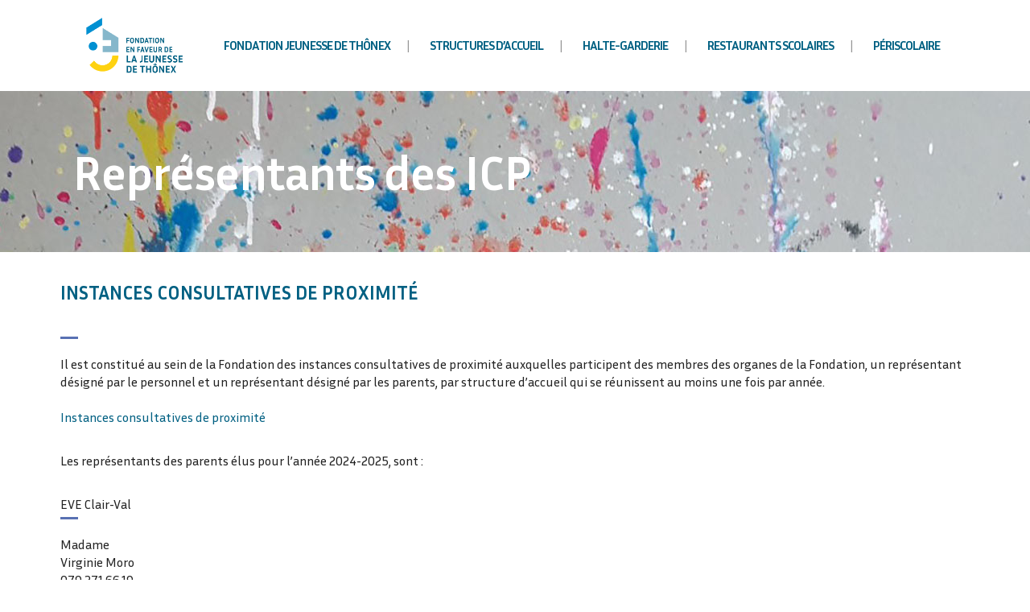

--- FILE ---
content_type: text/html; charset=UTF-8
request_url: https://www.fjthonex.ch/sapet-thonex/representants-des-icp/
body_size: 12307
content:
	<!DOCTYPE html>
<html lang="fr-FR">
<head>
	<meta charset="UTF-8" />
	
				<meta name="viewport" content="width=device-width,initial-scale=1,user-scalable=no">
		
            
            
	<link rel="profile" href="https://gmpg.org/xfn/11" />
	<link rel="pingback" href="https://www.fjthonex.ch/xmlrpc.php" />

	<title>Fondation en faveur de la jeunesse de Thônex | Représentants des ICP</title>
<link data-rocket-prefetch href="https://fonts.googleapis.com" rel="dns-prefetch">
<link data-rocket-prefetch href="https://www.gstatic.com" rel="dns-prefetch">
<link data-rocket-prefetch href="https://www.google.com" rel="dns-prefetch">
<link data-rocket-preload as="style" href="https://fonts.googleapis.com/css?family=Raleway%3A100%2C200%2C300%2C400%2C500%2C600%2C700%2C800%2C900%2C100italic%2C300italic%2C400italic%2C700italic%7CInria%20Sans%3A100%2C200%2C300%2C400%2C500%2C600%2C700%2C800%2C900%2C100italic%2C300italic%2C400italic%2C700italic%7CWork%20Sans%3A100%2C200%2C300%2C400%2C500%2C600%2C700%2C800%2C900%2C100italic%2C300italic%2C400italic%2C700italic&#038;subset=latin%2Clatin-ext&#038;display=swap" rel="preload">
<link href="https://fonts.googleapis.com/css?family=Raleway%3A100%2C200%2C300%2C400%2C500%2C600%2C700%2C800%2C900%2C100italic%2C300italic%2C400italic%2C700italic%7CInria%20Sans%3A100%2C200%2C300%2C400%2C500%2C600%2C700%2C800%2C900%2C100italic%2C300italic%2C400italic%2C700italic%7CWork%20Sans%3A100%2C200%2C300%2C400%2C500%2C600%2C700%2C800%2C900%2C100italic%2C300italic%2C400italic%2C700italic&#038;subset=latin%2Clatin-ext&#038;display=swap" media="print" onload="this.media=&#039;all&#039;" rel="stylesheet">
<noscript data-wpr-hosted-gf-parameters=""><link rel="stylesheet" href="https://fonts.googleapis.com/css?family=Raleway%3A100%2C200%2C300%2C400%2C500%2C600%2C700%2C800%2C900%2C100italic%2C300italic%2C400italic%2C700italic%7CInria%20Sans%3A100%2C200%2C300%2C400%2C500%2C600%2C700%2C800%2C900%2C100italic%2C300italic%2C400italic%2C700italic%7CWork%20Sans%3A100%2C200%2C300%2C400%2C500%2C600%2C700%2C800%2C900%2C100italic%2C300italic%2C400italic%2C700italic&#038;subset=latin%2Clatin-ext&#038;display=swap"></noscript><link rel="preload" data-rocket-preload as="image" href="https://www.fjthonex.ch/wp-content/uploads/2019/03/banner-sape.jpg" fetchpriority="high">
<meta name='robots' content='max-image-preview:large' />
	<style>img:is([sizes="auto" i], [sizes^="auto," i]) { contain-intrinsic-size: 3000px 1500px }</style>
	<link rel='dns-prefetch' href='//fonts.googleapis.com' />
<link href='https://fonts.gstatic.com' crossorigin rel='preconnect' />
<link rel="alternate" type="application/rss+xml" title="Fondation en faveur de la jeunesse de Thônex &raquo; Flux" href="https://www.fjthonex.ch/feed/" />
<link rel="alternate" type="application/rss+xml" title="Fondation en faveur de la jeunesse de Thônex &raquo; Flux des commentaires" href="https://www.fjthonex.ch/comments/feed/" />
		<!-- This site uses the Google Analytics by MonsterInsights plugin v9.11.1 - Using Analytics tracking - https://www.monsterinsights.com/ -->
		<!-- Remarque : MonsterInsights n’est actuellement pas configuré sur ce site. Le propriétaire doit authentifier son compte Google Analytics dans les réglages de MonsterInsights.  -->
					<!-- No tracking code set -->
				<!-- / Google Analytics by MonsterInsights -->
		<link rel='stylesheet' id='mec-select2-style-css' href='https://www.fjthonex.ch/wp-content/plugins/modern-events-calendar-lite/assets/packages/select2/select2.min.css?ver=7.26.0.1769037226' type='text/css' media='all' />
<link rel='stylesheet' id='mec-font-icons-css' href='https://www.fjthonex.ch/wp-content/plugins/modern-events-calendar-lite/assets/css/iconfonts.css?ver=7.26.0.1769037226' type='text/css' media='all' />
<link rel='stylesheet' id='mec-frontend-style-css' href='https://www.fjthonex.ch/wp-content/plugins/modern-events-calendar-lite/assets/css/frontend.min.css?ver=7.26.0.1769037226' type='text/css' media='all' />
<link rel='stylesheet' id='mec-tooltip-style-css' href='https://www.fjthonex.ch/wp-content/plugins/modern-events-calendar-lite/assets/packages/tooltip/tooltip.css?ver=7.26.0.1769037226' type='text/css' media='all' />
<link rel='stylesheet' id='mec-tooltip-shadow-style-css' href='https://www.fjthonex.ch/wp-content/plugins/modern-events-calendar-lite/assets/packages/tooltip/tooltipster-sideTip-shadow.min.css?ver=7.26.0.1769037226' type='text/css' media='all' />
<link rel='stylesheet' id='featherlight-css' href='https://www.fjthonex.ch/wp-content/plugins/modern-events-calendar-lite/assets/packages/featherlight/featherlight.css?ver=7.26.0.1769037226' type='text/css' media='all' />
<link rel='stylesheet' id='mec-lity-style-css' href='https://www.fjthonex.ch/wp-content/plugins/modern-events-calendar-lite/assets/packages/lity/lity.min.css?ver=7.26.0.1769037226' type='text/css' media='all' />
<link rel='stylesheet' id='mec-general-calendar-style-css' href='https://www.fjthonex.ch/wp-content/plugins/modern-events-calendar-lite/assets/css/mec-general-calendar.css?ver=7.26.0.1769037226' type='text/css' media='all' />
<link rel='stylesheet' id='embedpress-css-css' href='https://www.fjthonex.ch/wp-content/plugins/embedpress/assets/css/embedpress.css?ver=1767624192' type='text/css' media='all' />
<link rel='stylesheet' id='embedpress-blocks-style-css' href='https://www.fjthonex.ch/wp-content/plugins/embedpress/assets/css/blocks.build.css?ver=1767624192' type='text/css' media='all' />
<link rel='stylesheet' id='embedpress-lazy-load-css-css' href='https://www.fjthonex.ch/wp-content/plugins/embedpress/assets/css/lazy-load.css?ver=1767624192' type='text/css' media='all' />
<style id='wp-emoji-styles-inline-css' type='text/css'>

	img.wp-smiley, img.emoji {
		display: inline !important;
		border: none !important;
		box-shadow: none !important;
		height: 1em !important;
		width: 1em !important;
		margin: 0 0.07em !important;
		vertical-align: -0.1em !important;
		background: none !important;
		padding: 0 !important;
	}
</style>
<link rel='stylesheet' id='mediaelement-css' href='https://www.fjthonex.ch/wp-includes/js/mediaelement/mediaelementplayer-legacy.min.css?ver=4.2.17' type='text/css' media='all' />
<link rel='stylesheet' id='wp-mediaelement-css' href='https://www.fjthonex.ch/wp-includes/js/mediaelement/wp-mediaelement.min.css?ver=6.8.3' type='text/css' media='all' />
<link rel='stylesheet' id='bridge-default-style-css' href='https://www.fjthonex.ch/wp-content/themes/bridge/style.css?ver=6.8.3' type='text/css' media='all' />
<link rel='stylesheet' id='bridge-qode-font_awesome-css' href='https://www.fjthonex.ch/wp-content/themes/bridge/css/font-awesome/css/font-awesome.min.css?ver=6.8.3' type='text/css' media='all' />
<link rel='stylesheet' id='bridge-qode-font_elegant-css' href='https://www.fjthonex.ch/wp-content/themes/bridge/css/elegant-icons/style.min.css?ver=6.8.3' type='text/css' media='all' />
<link rel='stylesheet' id='bridge-qode-linea_icons-css' href='https://www.fjthonex.ch/wp-content/themes/bridge/css/linea-icons/style.css?ver=6.8.3' type='text/css' media='all' />
<link rel='stylesheet' id='bridge-qode-dripicons-css' href='https://www.fjthonex.ch/wp-content/themes/bridge/css/dripicons/dripicons.css?ver=6.8.3' type='text/css' media='all' />
<link rel='stylesheet' id='bridge-qode-kiko-css' href='https://www.fjthonex.ch/wp-content/themes/bridge/css/kiko/kiko-all.css?ver=6.8.3' type='text/css' media='all' />
<link rel='stylesheet' id='bridge-qode-font_awesome_5-css' href='https://www.fjthonex.ch/wp-content/themes/bridge/css/font-awesome-5/css/font-awesome-5.min.css?ver=6.8.3' type='text/css' media='all' />
<link rel='stylesheet' id='bridge-stylesheet-css' href='https://www.fjthonex.ch/wp-content/themes/bridge/css/stylesheet.min.css?ver=6.8.3' type='text/css' media='all' />
<style id='bridge-stylesheet-inline-css' type='text/css'>
   .page-id-2723.disabled_footer_top .footer_top_holder, .page-id-2723.disabled_footer_bottom .footer_bottom_holder { display: none;}


</style>
<link rel='stylesheet' id='bridge-print-css' href='https://www.fjthonex.ch/wp-content/themes/bridge/css/print.css?ver=6.8.3' type='text/css' media='all' />
<link rel='stylesheet' id='bridge-style-dynamic-css' href='https://www.fjthonex.ch/wp-content/themes/bridge/css/style_dynamic.css?ver=1738448895' type='text/css' media='all' />
<link rel='stylesheet' id='bridge-responsive-css' href='https://www.fjthonex.ch/wp-content/themes/bridge/css/responsive.min.css?ver=6.8.3' type='text/css' media='all' />
<link rel='stylesheet' id='bridge-style-dynamic-responsive-css' href='https://www.fjthonex.ch/wp-content/themes/bridge/css/style_dynamic_responsive.css?ver=1738448895' type='text/css' media='all' />
<style id='bridge-style-dynamic-responsive-inline-css' type='text/css'>
.page-id-5307 .title_without_animation {
    margin-top: 100px !important;
}

.title_holder {
    padding-top: 0 !important;
    height: 200px !important;
}

.blog_holder article .post_info {
    display: none!important;
    width: 100%;
    margin: 30px 0 18px;
    color: #bebebe;
    font-weight: 500;
}

aside.sidebar .widget div:not(.star-rating) span:not(.qode_icon_element){
color: inherit;
font-weight: 600;
}
.footer_bottom .textwidget{
    display: inline-block;
}

footer .q_icon_with_title .icon_text_holder .icon_title_holder .icon_title{
    font-size: 14px;
}
footer .qode_latest_posts_widget .latest_post_image img{
    display: none;
}

footer .qode_latest_posts_widget .latest_post_holder.image_in_box .latest_post_text{
    padding-left: 0;
}
footer .q_icon_with_title .icon_text_inner {
    margin-bottom: -22px;
}

.header_top p {
    padding: 6px 46px;
}

.header_top .right .inner>div {
    margin-right: 34px;
}

.header_top .right .q_social_icon_holder .simple_social{
    width: 100%;
}
.q_social_icon_holder.circle_social > a > span{
    box-shadow: 4px 4px 4px #e5ecfb;
}
@media only screen and (max-width: 480px){
.call_to_action{
padding-left: 0;
padding-right: 0;
}
}
.mobile_menu_button span{
font-size: 28px;
}
.header_top .q_social_icon_holder .simple_social:not(.qode_icon_font_elegant):not(.qode_icon_font_awesome), .header_top .header-widget, .header_top .header-widget.widget_nav_menu ul.menu>li>a, .header_top .header-widget p, .header_top .header-widget a, .header_top .header-widget span:not(.qode_icon_font_elegant):not(.qode_icon_font_awesome) {
    font-size: 16px;
}
.footer_top span:not(.q_social_icon_holder):not(.fa-stack):not(.qode_icon_shortcode):not(.qode_icon_font_elegant), .footer_top li, .footer_top .textwidget, .footer_top .widget_recent_entries>ul>li>span {
    font-size: 12px;
    text-transform: uppercase;
    color: #7c7c7c;
    font-weight: 500;
}
footer .q_icon_with_title .icon_text_holder .icon_title_holder .icon_title {
    line-height: 14px;
}
.latest_post_holder.boxes .boxes_image{
border-radius: 5px 5px 0 0;
}

.latest_post_holder.boxes>ul>li{
border-radius: 5px;
}



header.sticky .header_bottom{
    box-shadow: 3px 4px 8px 0 rgba(72,134,255,.1);
}

@media only screen and (max-width: 768px){
.two_columns_75_25 .column1, .two_columns_75_25 .column2{
width: 100%;
}
.call_to_action .text_wrapper .call_to_action_text{
text-align: center;
margin-bottom: 10px;
}
.call_to_action .column2.button_wrapper{
position: relative;
text-align: center;
}
.call_to_action .column2.button_wrapper .qbutton{
position: static;
margin: 10px 0 0!important;
-webkit-transform: translateY(0);
-moz-transform: translateY(0);
transform: translateY(0);
}
}
</style>
<link rel='stylesheet' id='js_composer_front-css' href='https://www.fjthonex.ch/wp-content/plugins/js_composer/assets/css/js_composer.min.css?ver=8.7.1' type='text/css' media='all' />

<link rel='stylesheet' id='bridge-core-dashboard-style-css' href='https://www.fjthonex.ch/wp-content/plugins/bridge-core/modules/core-dashboard/assets/css/core-dashboard.min.css?ver=6.8.3' type='text/css' media='all' />
<link rel='stylesheet' id='exad-slick-css' href='https://www.fjthonex.ch/wp-content/plugins/exclusive-addons-for-elementor/assets/vendor/css/slick.min.css?ver=6.8.3' type='text/css' media='all' />
<link rel='stylesheet' id='exad-slick-theme-css' href='https://www.fjthonex.ch/wp-content/plugins/exclusive-addons-for-elementor/assets/vendor/css/slick-theme.min.css?ver=6.8.3' type='text/css' media='all' />
<link rel='stylesheet' id='exad-image-hover-css' href='https://www.fjthonex.ch/wp-content/plugins/exclusive-addons-for-elementor/assets/vendor/css/imagehover.css?ver=6.8.3' type='text/css' media='all' />
<link rel='stylesheet' id='exad-swiperv5-css' href='https://www.fjthonex.ch/wp-content/plugins/exclusive-addons-for-elementor/assets/vendor/css/swiper.min.css?ver=2.7.9.8' type='text/css' media='all' />
<link rel='stylesheet' id='exad-main-style-css' href='https://www.fjthonex.ch/wp-content/plugins/exclusive-addons-for-elementor/assets/css/exad-styles.min.css?ver=6.8.3' type='text/css' media='all' />
<link rel='stylesheet' id='bridge-childstyle-css' href='https://www.fjthonex.ch/wp-content/themes/bridge-child/style.css?ver=6.8.3' type='text/css' media='all' />
<script type="text/javascript" src="https://www.fjthonex.ch/wp-includes/js/jquery/jquery.min.js?ver=3.7.1" id="jquery-core-js"></script>
<script type="text/javascript" src="https://www.fjthonex.ch/wp-includes/js/jquery/jquery-migrate.min.js?ver=3.4.1" id="jquery-migrate-js"></script>
<script></script><link rel="https://api.w.org/" href="https://www.fjthonex.ch/wp-json/" /><link rel="alternate" title="JSON" type="application/json" href="https://www.fjthonex.ch/wp-json/wp/v2/pages/2723" /><link rel="EditURI" type="application/rsd+xml" title="RSD" href="https://www.fjthonex.ch/xmlrpc.php?rsd" />
<meta name="generator" content="WordPress 6.8.3" />
<link rel="canonical" href="https://www.fjthonex.ch/sapet-thonex/representants-des-icp/" />
<link rel='shortlink' href='https://www.fjthonex.ch/?p=2723' />
<meta name="generator" content="Elementor 3.33.4; features: e_font_icon_svg, additional_custom_breakpoints; settings: css_print_method-external, google_font-enabled, font_display-swap">
			<style>
				.e-con.e-parent:nth-of-type(n+4):not(.e-lazyloaded):not(.e-no-lazyload),
				.e-con.e-parent:nth-of-type(n+4):not(.e-lazyloaded):not(.e-no-lazyload) * {
					background-image: none !important;
				}
				@media screen and (max-height: 1024px) {
					.e-con.e-parent:nth-of-type(n+3):not(.e-lazyloaded):not(.e-no-lazyload),
					.e-con.e-parent:nth-of-type(n+3):not(.e-lazyloaded):not(.e-no-lazyload) * {
						background-image: none !important;
					}
				}
				@media screen and (max-height: 640px) {
					.e-con.e-parent:nth-of-type(n+2):not(.e-lazyloaded):not(.e-no-lazyload),
					.e-con.e-parent:nth-of-type(n+2):not(.e-lazyloaded):not(.e-no-lazyload) * {
						background-image: none !important;
					}
				}
			</style>
			<meta name="generator" content="Powered by WPBakery Page Builder - drag and drop page builder for WordPress."/>
<meta name="generator" content="Powered by Slider Revolution 6.7.38 - responsive, Mobile-Friendly Slider Plugin for WordPress with comfortable drag and drop interface." />
<link rel="icon" href="https://www.fjthonex.ch/wp-content/uploads/2024/10/cropped-FJT-favicon_512x512-1-32x32.png" sizes="32x32" />
<link rel="icon" href="https://www.fjthonex.ch/wp-content/uploads/2024/10/cropped-FJT-favicon_512x512-1-192x192.png" sizes="192x192" />
<link rel="apple-touch-icon" href="https://www.fjthonex.ch/wp-content/uploads/2024/10/cropped-FJT-favicon_512x512-1-180x180.png" />
<meta name="msapplication-TileImage" content="https://www.fjthonex.ch/wp-content/uploads/2024/10/cropped-FJT-favicon_512x512-1-270x270.png" />
<script>function setREVStartSize(e){
			//window.requestAnimationFrame(function() {
				window.RSIW = window.RSIW===undefined ? window.innerWidth : window.RSIW;
				window.RSIH = window.RSIH===undefined ? window.innerHeight : window.RSIH;
				try {
					var pw = document.getElementById(e.c).parentNode.offsetWidth,
						newh;
					pw = pw===0 || isNaN(pw) || (e.l=="fullwidth" || e.layout=="fullwidth") ? window.RSIW : pw;
					e.tabw = e.tabw===undefined ? 0 : parseInt(e.tabw);
					e.thumbw = e.thumbw===undefined ? 0 : parseInt(e.thumbw);
					e.tabh = e.tabh===undefined ? 0 : parseInt(e.tabh);
					e.thumbh = e.thumbh===undefined ? 0 : parseInt(e.thumbh);
					e.tabhide = e.tabhide===undefined ? 0 : parseInt(e.tabhide);
					e.thumbhide = e.thumbhide===undefined ? 0 : parseInt(e.thumbhide);
					e.mh = e.mh===undefined || e.mh=="" || e.mh==="auto" ? 0 : parseInt(e.mh,0);
					if(e.layout==="fullscreen" || e.l==="fullscreen")
						newh = Math.max(e.mh,window.RSIH);
					else{
						e.gw = Array.isArray(e.gw) ? e.gw : [e.gw];
						for (var i in e.rl) if (e.gw[i]===undefined || e.gw[i]===0) e.gw[i] = e.gw[i-1];
						e.gh = e.el===undefined || e.el==="" || (Array.isArray(e.el) && e.el.length==0)? e.gh : e.el;
						e.gh = Array.isArray(e.gh) ? e.gh : [e.gh];
						for (var i in e.rl) if (e.gh[i]===undefined || e.gh[i]===0) e.gh[i] = e.gh[i-1];
											
						var nl = new Array(e.rl.length),
							ix = 0,
							sl;
						e.tabw = e.tabhide>=pw ? 0 : e.tabw;
						e.thumbw = e.thumbhide>=pw ? 0 : e.thumbw;
						e.tabh = e.tabhide>=pw ? 0 : e.tabh;
						e.thumbh = e.thumbhide>=pw ? 0 : e.thumbh;
						for (var i in e.rl) nl[i] = e.rl[i]<window.RSIW ? 0 : e.rl[i];
						sl = nl[0];
						for (var i in nl) if (sl>nl[i] && nl[i]>0) { sl = nl[i]; ix=i;}
						var m = pw>(e.gw[ix]+e.tabw+e.thumbw) ? 1 : (pw-(e.tabw+e.thumbw)) / (e.gw[ix]);
						newh =  (e.gh[ix] * m) + (e.tabh + e.thumbh);
					}
					var el = document.getElementById(e.c);
					if (el!==null && el) el.style.height = newh+"px";
					el = document.getElementById(e.c+"_wrapper");
					if (el!==null && el) {
						el.style.height = newh+"px";
						el.style.display = "block";
					}
				} catch(e){
					console.log("Failure at Presize of Slider:" + e)
				}
			//});
		  };</script>
<noscript><style> .wpb_animate_when_almost_visible { opacity: 1; }</style></noscript><style>:root,::before,::after{--mec-color-skin: #0090d2;--mec-color-skin-rgba-1: rgba(0,144,210,.25);--mec-color-skin-rgba-2: rgba(0,144,210,.5);--mec-color-skin-rgba-3: rgba(0,144,210,.75);--mec-color-skin-rgba-4: rgba(0,144,210,.11);--mec-primary-border-radius: ;--mec-secondary-border-radius: ;--mec-container-normal-width: 1196px;--mec-container-large-width: 1690px;--mec-fes-main-color: #40d9f1;--mec-fes-main-color-rgba-1: rgba(64, 217, 241, 0.12);--mec-fes-main-color-rgba-2: rgba(64, 217, 241, 0.23);--mec-fes-main-color-rgba-3: rgba(64, 217, 241, 0.03);--mec-fes-main-color-rgba-4: rgba(64, 217, 241, 0.3);--mec-fes-main-color-rgba-5: rgb(64 217 241 / 7%);--mec-fes-main-color-rgba-6: rgba(64, 217, 241, 0.2);</style><style>/* Ajouter un espace horizontal entre les colonnes du slide MEC */
.mec-owl-carousel .owl-item {
    padding: 0 10px; /* marge interne horizontale */
}

/* Éviter que le padding casse la largeur */
.mec-owl-carousel {
    margin-left: -10px;
    margin-right: -10px;
}

/* On transforme les slides en flex pour égaliser la hauteur */
.mec-owl-carousel .owl-stage {
    display: flex !important;
}

/* Chaque slide prend toute la hauteur disponible */
.mec-owl-carousel .owl-item {
    display: flex;
    height: auto !important;
}

/* L'article occupe 100% de la hauteur du slide */
.mec-owl-carousel .mec-event-article {
    display: flex;
    flex-direction: column;
    flex: 1 1 auto;
}

/* Forcer les images des événements MEC à s'adapter en largeur */
.mec-single-event .mec-events-event-image img,
.single-mec-events .mec-events-event-image img,
.mec-wrap .mec-events-event-image img {
    width: 100% !important;
    height: auto !important;
    display: block;
    object-fit: cover; /* optionnel : remplit proprement */
}

/* DATE */
.single-mec-events .mec-single-event-date .mec-start-date-label {
    font-size: 1.2em !important;
    font-weight: 600;
    font-family: 'Inria Sans', sans-serif;
    color: #0090d2 !important;
}

/* HEURE */
.single-mec-events .mec-single-event-time abbr.mec-events-abbr {
    font-size: 1.2em !important;
    font-weight: 600;
    font-family: 'Inria Sans', sans-serif;
    color: #0090d2 !important;
}

/* LIEU */
.single-mec-events .mec-single-event-location {
    font-size: 1.2em !important;
    font-family: 'Inria Sans', sans-serif;
    color: #0090d2 !important;
}

/* Titre principal single event MEC */
body.single-mec-events h1.mec-single-title {
    font-family: 'Inria Sans', sans-serif !important;
    font-weight: 700 !important;
    font-size: 2.4rem !important;
    color: #0090d2 !important;
    text-transform: uppercase !important;
    margin-bottom: 1rem;
}

/* Carousel MEC – taille des dates seulement */
.mec-wrap .mec-event-carousel .mec-start-date-label,
.mec-wrap .mec-event-carousel-type2 .mec-start-date-label {
  font-size: 20px !important;  /* ajuste la valeur */
  line-height: 1.2;
  color: #0090d2 !important;

}

/* (optionnel) si tu veux aussi réduire/agrandir le jour de la semaine */
.mec-wrap .mec-event-carousel .mec-weekday,
.mec-wrap .mec-event-carousel-type2 .mec-weekday {
  font-size: 14px !important;  /* ajuste ou supprime si inutile */
  color: #0090d2 !important;

}</style><meta name="generator" content="WP Rocket 3.20.3" data-wpr-features="wpr_preconnect_external_domains wpr_oci wpr_desktop" /></head>

<body data-rsssl=1 class="wp-singular page-template page-template-full_width page-template-full_width-php page page-id-2723 page-child parent-pageid-654 wp-theme-bridge wp-child-theme-bridge-child bridge-core-3.3.2 mec-theme-bridge qode-optimizer-1.0.4  qode_grid_1200 footer_responsive_adv hide_top_bar_on_mobile_header qode-content-sidebar-responsive qode-smooth-scroll-enabled qode-child-theme-ver-1.0.0 qode-theme-ver-30.8.3 qode-theme-bridge qode_header_in_grid exclusive-addons-elementor wpb-js-composer js-comp-ver-8.7.1 vc_responsive elementor-default elementor-kit-6246" itemscope itemtype="http://schema.org/WebPage">




<div  class="wrapper">
	<div  class="wrapper_inner">

    
		<!-- Google Analytics start -->
				<!-- Google Analytics end -->

		
	<header  class=" scroll_header_top_area  stick scrolled_not_transparent page_header">
	<div class="header_inner clearfix">
				<div class="header_top_bottom_holder">
			
			<div class="header_bottom clearfix" style=' background-color:rgba(255, 255, 255, 1);' >
								<div class="container">
					<div class="container_inner clearfix">
																				<div class="header_inner_left">
																	<div class="mobile_menu_button">
		<span>
			<i class="qode_icon_font_awesome fa fa-bars " ></i>		</span>
	</div>
								<div class="logo_wrapper" >
	<div class="q_logo">
		<a itemprop="url" href="https://www.fjthonex.ch/" >
             <img itemprop="image" class="normal" src="https://www.fjthonex.ch/wp-content/uploads/2024/06/FJT-LOGO-COLOR-w600px.png" alt="Logo"> 			 <img itemprop="image" class="light" src="https://www.fjthonex.ch/wp-content/uploads/2024/10/FJT-LOGO-BLANC-w600px.png" alt="Logo"/> 			 <img itemprop="image" class="dark" src="https://www.fjthonex.ch/wp-content/themes/bridge/img/logo_black.png" alt="Logo"/> 			 <img itemprop="image" class="sticky" src="https://www.fjthonex.ch/wp-content/uploads/2024/10/FJT-ICO-COLOR-w600px.png" alt="Logo"/> 			 <img itemprop="image" class="mobile" src="https://www.fjthonex.ch/wp-content/uploads/2024/06/FJT-LOGO-COLOR-w600px.png" alt="Logo"/> 					</a>
	</div>
	</div>															</div>
															<div class="header_inner_right">
									<div class="side_menu_button_wrapper right">
																														<div class="side_menu_button">
																																	
										</div>
									</div>
								</div>
							
							
							<nav class="main_menu drop_down right">
								<ul id="menu-menu2025" class=""><li id="nav-menu-item-7302" class="menu-item menu-item-type-post_type menu-item-object-page menu-item-has-children  has_sub narrow"><a href="https://www.fjthonex.ch/fjt/" class=""><i class="menu_icon blank fa"></i><span>Fondation Jeunesse de Thônex<span class="underline_dash"></span></span><span class="plus"></span></a>
<div class="second"><div class="inner"><ul>
	<li id="nav-menu-item-7303" class="menu-item menu-item-type-post_type menu-item-object-page "><a href="https://www.fjthonex.ch/mission-organisation-opportunites/" class=""><i class="menu_icon blank fa"></i><span>Mission, Organisation &#038; Opportunités</span><span class="plus"></span></a></li>
</ul></div></div>
</li>
<li id="nav-menu-item-7299" class="menu-item menu-item-type-post_type menu-item-object-page  narrow"><a href="https://www.fjthonex.ch/structures-accueil/" class=""><i class="menu_icon blank fa"></i><span>Structures d’accueil<span class="underline_dash"></span></span><span class="plus"></span></a></li>
<li id="nav-menu-item-9057" class="menu-item menu-item-type-post_type menu-item-object-page  narrow"><a href="https://www.fjthonex.ch/halte-garderie/" class=""><i class="menu_icon blank fa"></i><span>Halte-garderie<span class="underline_dash"></span></span><span class="plus"></span></a></li>
<li id="nav-menu-item-7301" class="menu-item menu-item-type-post_type menu-item-object-page  narrow"><a href="https://www.fjthonex.ch/restaurants-scolaires/" class=""><i class="menu_icon blank fa"></i><span>Restaurants scolaires<span class="underline_dash"></span></span><span class="plus"></span></a></li>
<li id="nav-menu-item-7300" class="menu-item menu-item-type-post_type menu-item-object-page  narrow"><a href="https://www.fjthonex.ch/periscolaire/" class=""><i class="menu_icon blank fa"></i><span>Périscolaire<span class="underline_dash"></span></span><span class="plus"></span></a></li>
</ul>							</nav>
														<nav class="mobile_menu">
	<ul id="menu-menu2025-1" class=""><li id="mobile-menu-item-7302" class="menu-item menu-item-type-post_type menu-item-object-page menu-item-has-children  has_sub"><a href="https://www.fjthonex.ch/fjt/" class=""><span>Fondation Jeunesse de Thônex</span></a><span class="mobile_arrow"><i class="fa fa-angle-right"></i><i class="fa fa-angle-down"></i></span>
<ul class="sub_menu">
	<li id="mobile-menu-item-7303" class="menu-item menu-item-type-post_type menu-item-object-page "><a href="https://www.fjthonex.ch/mission-organisation-opportunites/" class=""><span>Mission, Organisation &#038; Opportunités</span></a><span class="mobile_arrow"><i class="fa fa-angle-right"></i><i class="fa fa-angle-down"></i></span></li>
</ul>
</li>
<li id="mobile-menu-item-7299" class="menu-item menu-item-type-post_type menu-item-object-page "><a href="https://www.fjthonex.ch/structures-accueil/" class=""><span>Structures d’accueil</span></a><span class="mobile_arrow"><i class="fa fa-angle-right"></i><i class="fa fa-angle-down"></i></span></li>
<li id="mobile-menu-item-9057" class="menu-item menu-item-type-post_type menu-item-object-page "><a href="https://www.fjthonex.ch/halte-garderie/" class=""><span>Halte-garderie</span></a><span class="mobile_arrow"><i class="fa fa-angle-right"></i><i class="fa fa-angle-down"></i></span></li>
<li id="mobile-menu-item-7301" class="menu-item menu-item-type-post_type menu-item-object-page "><a href="https://www.fjthonex.ch/restaurants-scolaires/" class=""><span>Restaurants scolaires</span></a><span class="mobile_arrow"><i class="fa fa-angle-right"></i><i class="fa fa-angle-down"></i></span></li>
<li id="mobile-menu-item-7300" class="menu-item menu-item-type-post_type menu-item-object-page "><a href="https://www.fjthonex.ch/periscolaire/" class=""><span>Périscolaire</span></a><span class="mobile_arrow"><i class="fa fa-angle-right"></i><i class="fa fa-angle-down"></i></span></li>
</ul></nav>																				</div>
					</div>
									</div>
			</div>
		</div>

</header>	<a id="back_to_top" href="#">
        <span class="fa-stack">
            <i class="qode_icon_font_awesome fa fa-arrow-up " ></i>        </span>
	</a>
	
	
    
    	
    
    <div  class="content content_top_margin_none">
        <div class="content_inner  ">
    			<div class="title_outer title_without_animation"    data-height="200">
		<div class="title title_size_large  position_left  has_background" style="background-size:1920px auto;background-image:url(https://www.fjthonex.ch/wp-content/uploads/2019/03/banner-sape.jpg);height:200px;">
			<div class="image not_responsive"><img itemprop="image" src="https://www.fjthonex.ch/wp-content/uploads/2019/03/banner-sape.jpg" alt="&nbsp;" /> </div>
										<div class="title_holder"  style="padding-top:0;height:200px;">
					<div class="container">
						<div class="container_inner clearfix">
								<div class="title_subtitle_holder" >
                                                                									<div class="title_subtitle_holder_inner">
																																					<h1 ><span>Représentants des ICP</span></h1>
																				
																																														</div>
								                                                            </div>
						</div>
					</div>
				</div>
								</div>
			</div>
			<div class="full_width">
	<div class="full_width_inner" >
										<div class="wpb-content-wrapper"><div class="vc_row wpb_row section vc_row-fluid  grid_section" style=' text-align:left;'><div class=" section_inner clearfix"><div class='section_inner_margin clearfix'><div class="wpb_column vc_column_container vc_col-sm-12"><div class="vc_column-inner"><div class="wpb_wrapper"><div class="vc_empty_space"  style="height: 32px" >
	<span class="vc_empty_space_inner">
		<span class="empty_space_image"  ></span>
	</span>
</div>
	<div class="wpb_text_column wpb_content_element ">
		<div class="wpb_wrapper">
			<h3>Instances consultatives de proximité</h3>

		</div>
	</div><div class="vc_empty_space"  style="height: 32px" >
	<span class="vc_empty_space_inner">
		<span class="empty_space_image"  ></span>
	</span>
</div><div class="separator  small left  " style="margin-top: 5px;margin-bottom: 20px;background-color: #5971b3;height: 3px;"></div>
	<div class="wpb_text_column wpb_content_element ">
		<div class="wpb_wrapper">
			<p>Il est constitué au sein de la Fondation des instances consultatives de proximité auxquelles participent des membres des organes de la Fondation, un représentant désigné par le personnel et un représentant désigné par les parents, par structure d’accueil qui se réunissent au moins une fois par année.</p>
<p>&nbsp;</p>
<p><a href="https://www.fjthonex.ch/wp-content/uploads/2024/03/2023_02_01_Organisation_ICP_vparents.pdf" target="_blank" rel="noopener">Instances consultatives de proximité</a></p>

		</div>
	</div><div class="vc_empty_space"  style="height: 32px" >
	<span class="vc_empty_space_inner">
		<span class="empty_space_image"  ></span>
	</span>
</div>
	<div class="wpb_text_column wpb_content_element ">
		<div class="wpb_wrapper">
			<p>Les représentants des parents élus pour l&rsquo;année 2024-2025, sont :</p>

		</div>
	</div><div class="vc_empty_space"  style="height: 32px" >
	<span class="vc_empty_space_inner">
		<span class="empty_space_image"  ></span>
	</span>
</div></div></div></div></div></div></div><div      class="vc_row wpb_row section vc_row-fluid  grid_section" style=' text-align:left;'><div class=" section_inner clearfix"><div class='section_inner_margin clearfix'><div class="wpb_column vc_column_container vc_col-sm-4"><div class="vc_column-inner"><div class="wpb_wrapper">
	<div class="wpb_text_column wpb_content_element ">
		<div class="wpb_wrapper">
			<p>EVE Clair-Val</p>

		</div>
	</div><div class="separator  small left  " style="margin-top: 5px;margin-bottom: 20px;background-color: #5971b3;height: 3px;"></div>
	<div class="wpb_text_column wpb_content_element ">
		<div class="wpb_wrapper">
			<p>Madame</p>
<p>Virginie Moro</p>
<p>079.271.66.19</p>

		</div>
	</div><div class="vc_empty_space"  style="height: 32px" >
	<span class="vc_empty_space_inner">
		<span class="empty_space_image"  ></span>
	</span>
</div></div></div></div><div class="wpb_column vc_column_container vc_col-sm-4"><div class="vc_column-inner"><div class="wpb_wrapper">
	<div class="wpb_text_column wpb_content_element ">
		<div class="wpb_wrapper">
			<p>Les Bout&rsquo;Choux</p>

		</div>
	</div><div class="separator  small left  " style="margin-top: 5px;margin-bottom: 20px;background-color: #5971b3;height: 3px;"></div>
	<div class="wpb_text_column wpb_content_element ">
		<div class="wpb_wrapper">
			<p>Madame</p>
<p>Hetoun Sahli</p>
<p>076.478.62.06</p>

		</div>
	</div><div class="vc_empty_space"  style="height: 32px" >
	<span class="vc_empty_space_inner">
		<span class="empty_space_image"  ></span>
	</span>
</div></div></div></div><div class="wpb_column vc_column_container vc_col-sm-4"><div class="vc_column-inner"><div class="wpb_wrapper">
	<div class="wpb_text_column wpb_content_element ">
		<div class="wpb_wrapper">
			<p>EVE Marcelly</p>

		</div>
	</div><div class="separator  small left  " style="margin-top: 5px;margin-bottom: 20px;background-color: #5971b3;height: 3px;"></div>
	<div class="wpb_text_column wpb_content_element ">
		<div class="wpb_wrapper">
			<p>Madame</p>
<p>Vjollca Ahmeti</p>
<p>079.764.06.21</p>

		</div>
	</div><div class="vc_empty_space"  style="height: 32px" >
	<span class="vc_empty_space_inner">
		<span class="empty_space_image"  ></span>
	</span>
</div></div></div></div></div></div></div>
</div>										 
												</div>
	</div>
				
	</div>
</div>



	<footer >
		<div class="footer_inner clearfix">
				<div class="footer_top_holder">
                            <div style="background-color: #86a8d2;height: 2px" class="footer_top_border "></div>
            			<div class="footer_top">
								<div class="container">
					<div class="container_inner">
																	<div class="three_columns clearfix">
								<div class="column1 footer_col1">
									<div class="column_inner">
										<div id="text-4" class="widget widget_text">			<div class="textwidget"><p style="font-weight: 600;"><strong>FONDATION<br />
EN FAVEUR DE<br />
LA JEUNESSE<br />
DE THÔNEX</strong></p>
<p>Avenue Tronchet 23</p>
<p>1226 Thônex</p>
</div>
		</div>									</div>
								</div>
								<div class="column2 footer_col2">
									<div class="column_inner">
										<div id="text-14" class="widget widget_text">			<div class="textwidget"></div>
		</div>									</div>
								</div>
								<div class="column3 footer_col3">
									<div class="column_inner">
																			</div>
								</div>
							</div>
															</div>
				</div>
							</div>
					</div>
							<div class="footer_bottom_holder">
                								<div class="container">
					<div class="container_inner">
										<div class="two_columns_50_50 footer_bottom_columns clearfix">
					<div class="column1 footer_bottom_column">
						<div class="column_inner">
							<div class="footer_bottom">
											<div class="textwidget"><p>2019 © Fondation en faveur de la jeunesse de Thônex</p>
</div>
									</div>
						</div>
					</div>
					<div class="column2 footer_bottom_column">
						<div class="column_inner">
							<div class="footer_bottom">
											<div class="textwidget"><p>réalisé par <a href="https://www.procab.ch" target="_blank" rel="noopener">Procab</a></p>
</div>
		<div class="textwidget custom-html-widget"></div>							</div>
						</div>
					</div>
				</div>
											</div>
			</div>
						</div>
				</div>
	</footer>
		
</div>
</div>

		<script>
			window.RS_MODULES = window.RS_MODULES || {};
			window.RS_MODULES.modules = window.RS_MODULES.modules || {};
			window.RS_MODULES.waiting = window.RS_MODULES.waiting || [];
			window.RS_MODULES.defered = true;
			window.RS_MODULES.moduleWaiting = window.RS_MODULES.moduleWaiting || {};
			window.RS_MODULES.type = 'compiled';
		</script>
		<script type="speculationrules">
{"prefetch":[{"source":"document","where":{"and":[{"href_matches":"\/*"},{"not":{"href_matches":["\/wp-*.php","\/wp-admin\/*","\/wp-content\/uploads\/*","\/wp-content\/*","\/wp-content\/plugins\/*","\/wp-content\/themes\/bridge-child\/*","\/wp-content\/themes\/bridge\/*","\/*\\?(.+)"]}},{"not":{"selector_matches":"a[rel~=\"nofollow\"]"}},{"not":{"selector_matches":".no-prefetch, .no-prefetch a"}}]},"eagerness":"conservative"}]}
</script>
			<script>
				const lazyloadRunObserver = () => {
					const lazyloadBackgrounds = document.querySelectorAll( `.e-con.e-parent:not(.e-lazyloaded)` );
					const lazyloadBackgroundObserver = new IntersectionObserver( ( entries ) => {
						entries.forEach( ( entry ) => {
							if ( entry.isIntersecting ) {
								let lazyloadBackground = entry.target;
								if( lazyloadBackground ) {
									lazyloadBackground.classList.add( 'e-lazyloaded' );
								}
								lazyloadBackgroundObserver.unobserve( entry.target );
							}
						});
					}, { rootMargin: '200px 0px 200px 0px' } );
					lazyloadBackgrounds.forEach( ( lazyloadBackground ) => {
						lazyloadBackgroundObserver.observe( lazyloadBackground );
					} );
				};
				const events = [
					'DOMContentLoaded',
					'elementor/lazyload/observe',
				];
				events.forEach( ( event ) => {
					document.addEventListener( event, lazyloadRunObserver );
				} );
			</script>
			<script type="text/html" id="wpb-modifications"> window.wpbCustomElement = 1; </script><link rel='stylesheet' id='rs-plugin-settings-css' href='//www.fjthonex.ch/wp-content/plugins/revslider/sr6/assets/css/rs6.css?ver=6.7.38' type='text/css' media='all' />
<style id='rs-plugin-settings-inline-css' type='text/css'>
#rs-demo-id {}
</style>
<script type="text/javascript" src="https://www.fjthonex.ch/wp-includes/js/jquery/ui/core.min.js?ver=1.13.3" id="jquery-ui-core-js"></script>
<script type="text/javascript" src="https://www.fjthonex.ch/wp-includes/js/jquery/ui/datepicker.min.js?ver=1.13.3" id="jquery-ui-datepicker-js"></script>
<script type="text/javascript" id="jquery-ui-datepicker-js-after">
/* <![CDATA[ */
jQuery(function(jQuery){jQuery.datepicker.setDefaults({"closeText":"Fermer","currentText":"Aujourd\u2019hui","monthNames":["janvier","f\u00e9vrier","mars","avril","mai","juin","juillet","ao\u00fbt","septembre","octobre","novembre","d\u00e9cembre"],"monthNamesShort":["Jan","F\u00e9v","Mar","Avr","Mai","Juin","Juil","Ao\u00fbt","Sep","Oct","Nov","D\u00e9c"],"nextText":"Suivant","prevText":"Pr\u00e9c\u00e9dent","dayNames":["dimanche","lundi","mardi","mercredi","jeudi","vendredi","samedi"],"dayNamesShort":["dim","lun","mar","mer","jeu","ven","sam"],"dayNamesMin":["D","L","M","M","J","V","S"],"dateFormat":"d MM yy","firstDay":1,"isRTL":false});});
/* ]]> */
</script>
<script type="text/javascript" src="https://www.fjthonex.ch/wp-content/plugins/modern-events-calendar-lite/assets/js/jquery.typewatch.js?ver=7.26.0.1769037226" id="mec-typekit-script-js"></script>
<script type="text/javascript" src="https://www.fjthonex.ch/wp-content/plugins/modern-events-calendar-lite/assets/packages/featherlight/featherlight.js?ver=7.26.0.1769037226" id="featherlight-js"></script>
<script type="text/javascript" src="https://www.fjthonex.ch/wp-content/plugins/modern-events-calendar-lite/assets/packages/select2/select2.full.min.js?ver=7.26.0.1769037226" id="mec-select2-script-js"></script>
<script type="text/javascript" src="https://www.fjthonex.ch/wp-content/plugins/modern-events-calendar-lite/assets/js/mec-general-calendar.js?ver=7.26.0.1769037226" id="mec-general-calendar-script-js"></script>
<script type="text/javascript" src="https://www.fjthonex.ch/wp-content/plugins/modern-events-calendar-lite/assets/packages/tooltip/tooltip.js?ver=7.26.0.1769037226" id="mec-tooltip-script-js"></script>
<script type="text/javascript" id="mec-frontend-script-js-extra">
/* <![CDATA[ */
var mecdata = {"day":"jour","days":"jours","hour":"heure","hours":"heures","minute":"minute","minutes":"minutes","second":"seconde","seconds":"secondes","next":"Suivant","prev":"Pr\u00e9c\u00e9dent","elementor_edit_mode":"no","recapcha_key":"","ajax_url":"https:\/\/www.fjthonex.ch\/wp-admin\/admin-ajax.php","fes_nonce":"d12d654830","fes_thankyou_page_time":"2000","fes_upload_nonce":"feab6f7b14","current_year":"2026","current_month":"01","datepicker_format":"dd.mm.yy&d.m.Y"};
var mecdata = {"day":"jour","days":"jours","hour":"heure","hours":"heures","minute":"minute","minutes":"minutes","second":"seconde","seconds":"secondes","next":"Suivant","prev":"Pr\u00e9c\u00e9dent","elementor_edit_mode":"no","recapcha_key":"","ajax_url":"https:\/\/www.fjthonex.ch\/wp-admin\/admin-ajax.php","fes_nonce":"d12d654830","fes_thankyou_page_time":"2000","fes_upload_nonce":"feab6f7b14","current_year":"2026","current_month":"01","datepicker_format":"dd.mm.yy&d.m.Y"};
/* ]]> */
</script>
<script type="text/javascript" src="https://www.fjthonex.ch/wp-content/plugins/modern-events-calendar-lite/assets/js/frontend.js?ver=7.26.0.1769037226" id="mec-frontend-script-js"></script>
<script type="text/javascript" src="https://www.fjthonex.ch/wp-content/plugins/modern-events-calendar-lite/assets/js/events.js?ver=7.26.0.1769037226" id="mec-events-script-js"></script>
<script type="text/javascript" src="https://www.fjthonex.ch/wp-content/plugins/modern-events-calendar-lite/assets/packages/lity/lity.min.js?ver=7.26.0.1769037226" id="mec-lity-script-js"></script>
<script type="text/javascript" src="https://www.fjthonex.ch/wp-content/plugins/modern-events-calendar-lite/assets/packages/colorbrightness/colorbrightness.min.js?ver=7.26.0.1769037226" id="mec-colorbrightness-script-js"></script>
<script type="text/javascript" src="https://www.fjthonex.ch/wp-content/plugins/modern-events-calendar-lite/assets/packages/owl-carousel/owl.carousel.min.js?ver=7.26.0.1769037226" id="mec-owl-carousel-script-js"></script>
<script type="text/javascript" src="https://www.fjthonex.ch/wp-content/plugins/exclusive-addons-for-elementor/assets/vendor/js/jquery.sticky-sidebar.js?ver=2.7.9.8" id="exad-sticky-jquery-js"></script>
<script type="text/javascript" src="https://www.fjthonex.ch/wp-content/plugins/embedpress/assets/js/gallery-justify.js?ver=1767624192" id="embedpress-gallery-justify-js"></script>
<script type="text/javascript" src="https://www.fjthonex.ch/wp-content/plugins/embedpress/assets/js/lazy-load.js?ver=1767624192" id="embedpress-lazy-load-js"></script>
<script type="text/javascript" src="//www.fjthonex.ch/wp-content/plugins/revslider/sr6/assets/js/rbtools.min.js?ver=6.7.38" defer async id="tp-tools-js"></script>
<script type="text/javascript" src="//www.fjthonex.ch/wp-content/plugins/revslider/sr6/assets/js/rs6.min.js?ver=6.7.38" defer async id="revmin-js"></script>
<script type="text/javascript" src="https://www.fjthonex.ch/wp-includes/js/jquery/ui/accordion.min.js?ver=1.13.3" id="jquery-ui-accordion-js"></script>
<script type="text/javascript" src="https://www.fjthonex.ch/wp-includes/js/jquery/ui/menu.min.js?ver=1.13.3" id="jquery-ui-menu-js"></script>
<script type="text/javascript" src="https://www.fjthonex.ch/wp-includes/js/dist/dom-ready.min.js?ver=f77871ff7694fffea381" id="wp-dom-ready-js"></script>
<script type="text/javascript" src="https://www.fjthonex.ch/wp-includes/js/dist/hooks.min.js?ver=4d63a3d491d11ffd8ac6" id="wp-hooks-js"></script>
<script type="text/javascript" src="https://www.fjthonex.ch/wp-includes/js/dist/i18n.min.js?ver=5e580eb46a90c2b997e6" id="wp-i18n-js"></script>
<script type="text/javascript" id="wp-i18n-js-after">
/* <![CDATA[ */
wp.i18n.setLocaleData( { 'text direction\u0004ltr': [ 'ltr' ] } );
/* ]]> */
</script>
<script type="text/javascript" id="wp-a11y-js-translations">
/* <![CDATA[ */
( function( domain, translations ) {
	var localeData = translations.locale_data[ domain ] || translations.locale_data.messages;
	localeData[""].domain = domain;
	wp.i18n.setLocaleData( localeData, domain );
} )( "default", {"translation-revision-date":"2026-01-20 09:40:54+0000","generator":"GlotPress\/4.0.3","domain":"messages","locale_data":{"messages":{"":{"domain":"messages","plural-forms":"nplurals=2; plural=n > 1;","lang":"fr"},"Notifications":["Notifications"]}},"comment":{"reference":"wp-includes\/js\/dist\/a11y.js"}} );
/* ]]> */
</script>
<script type="text/javascript" src="https://www.fjthonex.ch/wp-includes/js/dist/a11y.min.js?ver=3156534cc54473497e14" id="wp-a11y-js"></script>
<script type="text/javascript" src="https://www.fjthonex.ch/wp-includes/js/jquery/ui/autocomplete.min.js?ver=1.13.3" id="jquery-ui-autocomplete-js"></script>
<script type="text/javascript" src="https://www.fjthonex.ch/wp-includes/js/jquery/ui/controlgroup.min.js?ver=1.13.3" id="jquery-ui-controlgroup-js"></script>
<script type="text/javascript" src="https://www.fjthonex.ch/wp-includes/js/jquery/ui/checkboxradio.min.js?ver=1.13.3" id="jquery-ui-checkboxradio-js"></script>
<script type="text/javascript" src="https://www.fjthonex.ch/wp-includes/js/jquery/ui/button.min.js?ver=1.13.3" id="jquery-ui-button-js"></script>
<script type="text/javascript" src="https://www.fjthonex.ch/wp-includes/js/jquery/ui/mouse.min.js?ver=1.13.3" id="jquery-ui-mouse-js"></script>
<script type="text/javascript" src="https://www.fjthonex.ch/wp-includes/js/jquery/ui/resizable.min.js?ver=1.13.3" id="jquery-ui-resizable-js"></script>
<script type="text/javascript" src="https://www.fjthonex.ch/wp-includes/js/jquery/ui/draggable.min.js?ver=1.13.3" id="jquery-ui-draggable-js"></script>
<script type="text/javascript" src="https://www.fjthonex.ch/wp-includes/js/jquery/ui/dialog.min.js?ver=1.13.3" id="jquery-ui-dialog-js"></script>
<script type="text/javascript" src="https://www.fjthonex.ch/wp-includes/js/jquery/ui/droppable.min.js?ver=1.13.3" id="jquery-ui-droppable-js"></script>
<script type="text/javascript" src="https://www.fjthonex.ch/wp-includes/js/jquery/ui/progressbar.min.js?ver=1.13.3" id="jquery-ui-progressbar-js"></script>
<script type="text/javascript" src="https://www.fjthonex.ch/wp-includes/js/jquery/ui/selectable.min.js?ver=1.13.3" id="jquery-ui-selectable-js"></script>
<script type="text/javascript" src="https://www.fjthonex.ch/wp-includes/js/jquery/ui/sortable.min.js?ver=1.13.3" id="jquery-ui-sortable-js"></script>
<script type="text/javascript" src="https://www.fjthonex.ch/wp-includes/js/jquery/ui/slider.min.js?ver=1.13.3" id="jquery-ui-slider-js"></script>
<script type="text/javascript" src="https://www.fjthonex.ch/wp-includes/js/jquery/ui/spinner.min.js?ver=1.13.3" id="jquery-ui-spinner-js"></script>
<script type="text/javascript" src="https://www.fjthonex.ch/wp-includes/js/jquery/ui/tooltip.min.js?ver=1.13.3" id="jquery-ui-tooltip-js"></script>
<script type="text/javascript" src="https://www.fjthonex.ch/wp-includes/js/jquery/ui/tabs.min.js?ver=1.13.3" id="jquery-ui-tabs-js"></script>
<script type="text/javascript" src="https://www.fjthonex.ch/wp-includes/js/jquery/ui/effect.min.js?ver=1.13.3" id="jquery-effects-core-js"></script>
<script type="text/javascript" src="https://www.fjthonex.ch/wp-includes/js/jquery/ui/effect-blind.min.js?ver=1.13.3" id="jquery-effects-blind-js"></script>
<script type="text/javascript" src="https://www.fjthonex.ch/wp-includes/js/jquery/ui/effect-bounce.min.js?ver=1.13.3" id="jquery-effects-bounce-js"></script>
<script type="text/javascript" src="https://www.fjthonex.ch/wp-includes/js/jquery/ui/effect-clip.min.js?ver=1.13.3" id="jquery-effects-clip-js"></script>
<script type="text/javascript" src="https://www.fjthonex.ch/wp-includes/js/jquery/ui/effect-drop.min.js?ver=1.13.3" id="jquery-effects-drop-js"></script>
<script type="text/javascript" src="https://www.fjthonex.ch/wp-includes/js/jquery/ui/effect-explode.min.js?ver=1.13.3" id="jquery-effects-explode-js"></script>
<script type="text/javascript" src="https://www.fjthonex.ch/wp-includes/js/jquery/ui/effect-fade.min.js?ver=1.13.3" id="jquery-effects-fade-js"></script>
<script type="text/javascript" src="https://www.fjthonex.ch/wp-includes/js/jquery/ui/effect-fold.min.js?ver=1.13.3" id="jquery-effects-fold-js"></script>
<script type="text/javascript" src="https://www.fjthonex.ch/wp-includes/js/jquery/ui/effect-highlight.min.js?ver=1.13.3" id="jquery-effects-highlight-js"></script>
<script type="text/javascript" src="https://www.fjthonex.ch/wp-includes/js/jquery/ui/effect-pulsate.min.js?ver=1.13.3" id="jquery-effects-pulsate-js"></script>
<script type="text/javascript" src="https://www.fjthonex.ch/wp-includes/js/jquery/ui/effect-size.min.js?ver=1.13.3" id="jquery-effects-size-js"></script>
<script type="text/javascript" src="https://www.fjthonex.ch/wp-includes/js/jquery/ui/effect-scale.min.js?ver=1.13.3" id="jquery-effects-scale-js"></script>
<script type="text/javascript" src="https://www.fjthonex.ch/wp-includes/js/jquery/ui/effect-shake.min.js?ver=1.13.3" id="jquery-effects-shake-js"></script>
<script type="text/javascript" src="https://www.fjthonex.ch/wp-includes/js/jquery/ui/effect-slide.min.js?ver=1.13.3" id="jquery-effects-slide-js"></script>
<script type="text/javascript" src="https://www.fjthonex.ch/wp-includes/js/jquery/ui/effect-transfer.min.js?ver=1.13.3" id="jquery-effects-transfer-js"></script>
<script type="text/javascript" src="https://www.fjthonex.ch/wp-content/themes/bridge/js/plugins/doubletaptogo.js?ver=6.8.3" id="doubleTapToGo-js"></script>
<script type="text/javascript" src="https://www.fjthonex.ch/wp-content/themes/bridge/js/plugins/modernizr.min.js?ver=6.8.3" id="modernizr-js"></script>
<script type="text/javascript" src="https://www.fjthonex.ch/wp-content/themes/bridge/js/plugins/jquery.appear.js?ver=6.8.3" id="appear-js"></script>
<script type="text/javascript" src="https://www.fjthonex.ch/wp-includes/js/hoverIntent.min.js?ver=1.10.2" id="hoverIntent-js"></script>
<script type="text/javascript" src="https://www.fjthonex.ch/wp-content/themes/bridge/js/plugins/jquery.prettyPhoto.js?ver=6.8.3" id="prettyphoto-js"></script>
<script type="text/javascript" id="mediaelement-core-js-before">
/* <![CDATA[ */
var mejsL10n = {"language":"fr","strings":{"mejs.download-file":"T\u00e9l\u00e9charger le fichier","mejs.install-flash":"Vous utilisez un navigateur qui n\u2019a pas le lecteur Flash activ\u00e9 ou install\u00e9. Veuillez activer votre extension Flash ou t\u00e9l\u00e9charger la derni\u00e8re version \u00e0 partir de cette adresse\u00a0: https:\/\/get.adobe.com\/flashplayer\/","mejs.fullscreen":"Plein \u00e9cran","mejs.play":"Lecture","mejs.pause":"Pause","mejs.time-slider":"Curseur de temps","mejs.time-help-text":"Utilisez les fl\u00e8ches droite\/gauche pour avancer d\u2019une seconde, haut\/bas pour avancer de dix secondes.","mejs.live-broadcast":"\u00c9mission en direct","mejs.volume-help-text":"Utilisez les fl\u00e8ches haut\/bas pour augmenter ou diminuer le volume.","mejs.unmute":"R\u00e9activer le son","mejs.mute":"Muet","mejs.volume-slider":"Curseur de volume","mejs.video-player":"Lecteur vid\u00e9o","mejs.audio-player":"Lecteur audio","mejs.captions-subtitles":"L\u00e9gendes\/Sous-titres","mejs.captions-chapters":"Chapitres","mejs.none":"Aucun","mejs.afrikaans":"Afrikaans","mejs.albanian":"Albanais","mejs.arabic":"Arabe","mejs.belarusian":"Bi\u00e9lorusse","mejs.bulgarian":"Bulgare","mejs.catalan":"Catalan","mejs.chinese":"Chinois","mejs.chinese-simplified":"Chinois (simplifi\u00e9)","mejs.chinese-traditional":"Chinois (traditionnel)","mejs.croatian":"Croate","mejs.czech":"Tch\u00e8que","mejs.danish":"Danois","mejs.dutch":"N\u00e9erlandais","mejs.english":"Anglais","mejs.estonian":"Estonien","mejs.filipino":"Filipino","mejs.finnish":"Finnois","mejs.french":"Fran\u00e7ais","mejs.galician":"Galicien","mejs.german":"Allemand","mejs.greek":"Grec","mejs.haitian-creole":"Cr\u00e9ole ha\u00eftien","mejs.hebrew":"H\u00e9breu","mejs.hindi":"Hindi","mejs.hungarian":"Hongrois","mejs.icelandic":"Islandais","mejs.indonesian":"Indon\u00e9sien","mejs.irish":"Irlandais","mejs.italian":"Italien","mejs.japanese":"Japonais","mejs.korean":"Cor\u00e9en","mejs.latvian":"Letton","mejs.lithuanian":"Lituanien","mejs.macedonian":"Mac\u00e9donien","mejs.malay":"Malais","mejs.maltese":"Maltais","mejs.norwegian":"Norv\u00e9gien","mejs.persian":"Perse","mejs.polish":"Polonais","mejs.portuguese":"Portugais","mejs.romanian":"Roumain","mejs.russian":"Russe","mejs.serbian":"Serbe","mejs.slovak":"Slovaque","mejs.slovenian":"Slov\u00e9nien","mejs.spanish":"Espagnol","mejs.swahili":"Swahili","mejs.swedish":"Su\u00e9dois","mejs.tagalog":"Tagalog","mejs.thai":"Thai","mejs.turkish":"Turc","mejs.ukrainian":"Ukrainien","mejs.vietnamese":"Vietnamien","mejs.welsh":"Ga\u00e9lique","mejs.yiddish":"Yiddish"}};
/* ]]> */
</script>
<script type="text/javascript" src="https://www.fjthonex.ch/wp-includes/js/mediaelement/mediaelement-and-player.min.js?ver=4.2.17" id="mediaelement-core-js"></script>
<script type="text/javascript" src="https://www.fjthonex.ch/wp-includes/js/mediaelement/mediaelement-migrate.min.js?ver=6.8.3" id="mediaelement-migrate-js"></script>
<script type="text/javascript" id="mediaelement-js-extra">
/* <![CDATA[ */
var _wpmejsSettings = {"pluginPath":"\/wp-includes\/js\/mediaelement\/","classPrefix":"mejs-","stretching":"responsive","audioShortcodeLibrary":"mediaelement","videoShortcodeLibrary":"mediaelement"};
/* ]]> */
</script>
<script type="text/javascript" src="https://www.fjthonex.ch/wp-includes/js/mediaelement/wp-mediaelement.min.js?ver=6.8.3" id="wp-mediaelement-js"></script>
<script type="text/javascript" src="https://www.fjthonex.ch/wp-content/themes/bridge/js/plugins/jquery.waitforimages.js?ver=6.8.3" id="waitforimages-js"></script>
<script type="text/javascript" src="https://www.fjthonex.ch/wp-includes/js/jquery/jquery.form.min.js?ver=4.3.0" id="jquery-form-js"></script>
<script type="text/javascript" src="https://www.fjthonex.ch/wp-content/themes/bridge/js/plugins/waypoints.min.js?ver=6.8.3" id="waypoints-js"></script>
<script type="text/javascript" src="https://www.fjthonex.ch/wp-content/themes/bridge/js/plugins/jquery.easing.1.3.js?ver=6.8.3" id="easing-js"></script>
<script type="text/javascript" src="https://www.fjthonex.ch/wp-content/themes/bridge/js/plugins/jquery.mousewheel.min.js?ver=6.8.3" id="mousewheel-js"></script>
<script type="text/javascript" src="https://www.fjthonex.ch/wp-content/themes/bridge/js/plugins/jquery.isotope.min.js?ver=6.8.3" id="isotope-js"></script>
<script type="text/javascript" src="https://www.fjthonex.ch/wp-content/themes/bridge/js/plugins/skrollr.js?ver=6.8.3" id="skrollr-js"></script>
<script type="text/javascript" src="https://www.fjthonex.ch/wp-content/themes/bridge/js/plugins/TweenLite.min.js?ver=6.8.3" id="TweenLite-js"></script>
<script type="text/javascript" src="https://www.fjthonex.ch/wp-content/themes/bridge/js/plugins/ScrollToPlugin.min.js?ver=6.8.3" id="ScrollToPlugin-js"></script>
<script type="text/javascript" src="https://www.fjthonex.ch/wp-content/themes/bridge/js/plugins/smoothPageScroll.min.js?ver=6.8.3" id="smoothPageScroll-js"></script>
<script type="text/javascript" src="https://www.fjthonex.ch/wp-content/themes/bridge/js/default_dynamic.js?ver=1738448895" id="bridge-default-dynamic-js"></script>
<script type="text/javascript" id="bridge-default-js-extra">
/* <![CDATA[ */
var QodeAdminAjax = {"ajaxurl":"https:\/\/www.fjthonex.ch\/wp-admin\/admin-ajax.php"};
var qodeGlobalVars = {"vars":{"qodeAddingToCartLabel":"Adding to Cart...","page_scroll_amount_for_sticky":"","commentSentLabel":"Comment has been sent!"}};
/* ]]> */
</script>
<script type="text/javascript" src="https://www.fjthonex.ch/wp-content/themes/bridge/js/default.min.js?ver=6.8.3" id="bridge-default-js"></script>
<script type="text/javascript" src="https://www.fjthonex.ch/wp-includes/js/comment-reply.min.js?ver=6.8.3" id="comment-reply-js" async="async" data-wp-strategy="async"></script>
<script type="text/javascript" src="https://www.fjthonex.ch/wp-content/plugins/js_composer/assets/js/dist/js_composer_front.min.js?ver=8.7.1" id="wpb_composer_front_js-js"></script>
<script type="text/javascript" id="qode-like-js-extra">
/* <![CDATA[ */
var qodeLike = {"ajaxurl":"https:\/\/www.fjthonex.ch\/wp-admin\/admin-ajax.php"};
/* ]]> */
</script>
<script type="text/javascript" src="https://www.fjthonex.ch/wp-content/themes/bridge/js/plugins/qode-like.min.js?ver=6.8.3" id="qode-like-js"></script>
<script type="text/javascript" id="exad-main-script-js-extra">
/* <![CDATA[ */
var exad_ajax_object = {"ajax_url":"https:\/\/www.fjthonex.ch\/wp-admin\/admin-ajax.php","nonce":"76f96be556"};
/* ]]> */
</script>
<script type="text/javascript" src="https://www.fjthonex.ch/wp-content/plugins/exclusive-addons-for-elementor/assets/js/exad-scripts.js?ver=2.7.9.8" id="exad-main-script-js"></script>
<script type="text/javascript" src="https://www.google.com/recaptcha/api.js?render=6Lcv0KYUAAAAABoAYGsa0LBRgWbX_myUjy7wqdu6&amp;ver=3.0" id="google-recaptcha-js"></script>
<script type="text/javascript" src="https://www.fjthonex.ch/wp-includes/js/dist/vendor/wp-polyfill.min.js?ver=3.15.0" id="wp-polyfill-js"></script>
<script type="text/javascript" id="wpcf7-recaptcha-js-before">
/* <![CDATA[ */
var wpcf7_recaptcha = {
    "sitekey": "6Lcv0KYUAAAAABoAYGsa0LBRgWbX_myUjy7wqdu6",
    "actions": {
        "homepage": "homepage",
        "contactform": "contactform"
    }
};
/* ]]> */
</script>
<script type="text/javascript" src="https://www.fjthonex.ch/wp-content/plugins/contact-form-7/modules/recaptcha/index.js?ver=6.1.4" id="wpcf7-recaptcha-js"></script>
<script></script></body>
</html>
<!-- This website is like a Rocket, isn't it? Performance optimized by WP Rocket. Learn more: https://wp-rocket.me - Debug: cached@1769037226 -->

--- FILE ---
content_type: text/html; charset=utf-8
request_url: https://www.google.com/recaptcha/api2/anchor?ar=1&k=6Lcv0KYUAAAAABoAYGsa0LBRgWbX_myUjy7wqdu6&co=aHR0cHM6Ly93d3cuZmp0aG9uZXguY2g6NDQz&hl=en&v=PoyoqOPhxBO7pBk68S4YbpHZ&size=invisible&anchor-ms=20000&execute-ms=30000&cb=rgmphith1g3v
body_size: 49857
content:
<!DOCTYPE HTML><html dir="ltr" lang="en"><head><meta http-equiv="Content-Type" content="text/html; charset=UTF-8">
<meta http-equiv="X-UA-Compatible" content="IE=edge">
<title>reCAPTCHA</title>
<style type="text/css">
/* cyrillic-ext */
@font-face {
  font-family: 'Roboto';
  font-style: normal;
  font-weight: 400;
  font-stretch: 100%;
  src: url(//fonts.gstatic.com/s/roboto/v48/KFO7CnqEu92Fr1ME7kSn66aGLdTylUAMa3GUBHMdazTgWw.woff2) format('woff2');
  unicode-range: U+0460-052F, U+1C80-1C8A, U+20B4, U+2DE0-2DFF, U+A640-A69F, U+FE2E-FE2F;
}
/* cyrillic */
@font-face {
  font-family: 'Roboto';
  font-style: normal;
  font-weight: 400;
  font-stretch: 100%;
  src: url(//fonts.gstatic.com/s/roboto/v48/KFO7CnqEu92Fr1ME7kSn66aGLdTylUAMa3iUBHMdazTgWw.woff2) format('woff2');
  unicode-range: U+0301, U+0400-045F, U+0490-0491, U+04B0-04B1, U+2116;
}
/* greek-ext */
@font-face {
  font-family: 'Roboto';
  font-style: normal;
  font-weight: 400;
  font-stretch: 100%;
  src: url(//fonts.gstatic.com/s/roboto/v48/KFO7CnqEu92Fr1ME7kSn66aGLdTylUAMa3CUBHMdazTgWw.woff2) format('woff2');
  unicode-range: U+1F00-1FFF;
}
/* greek */
@font-face {
  font-family: 'Roboto';
  font-style: normal;
  font-weight: 400;
  font-stretch: 100%;
  src: url(//fonts.gstatic.com/s/roboto/v48/KFO7CnqEu92Fr1ME7kSn66aGLdTylUAMa3-UBHMdazTgWw.woff2) format('woff2');
  unicode-range: U+0370-0377, U+037A-037F, U+0384-038A, U+038C, U+038E-03A1, U+03A3-03FF;
}
/* math */
@font-face {
  font-family: 'Roboto';
  font-style: normal;
  font-weight: 400;
  font-stretch: 100%;
  src: url(//fonts.gstatic.com/s/roboto/v48/KFO7CnqEu92Fr1ME7kSn66aGLdTylUAMawCUBHMdazTgWw.woff2) format('woff2');
  unicode-range: U+0302-0303, U+0305, U+0307-0308, U+0310, U+0312, U+0315, U+031A, U+0326-0327, U+032C, U+032F-0330, U+0332-0333, U+0338, U+033A, U+0346, U+034D, U+0391-03A1, U+03A3-03A9, U+03B1-03C9, U+03D1, U+03D5-03D6, U+03F0-03F1, U+03F4-03F5, U+2016-2017, U+2034-2038, U+203C, U+2040, U+2043, U+2047, U+2050, U+2057, U+205F, U+2070-2071, U+2074-208E, U+2090-209C, U+20D0-20DC, U+20E1, U+20E5-20EF, U+2100-2112, U+2114-2115, U+2117-2121, U+2123-214F, U+2190, U+2192, U+2194-21AE, U+21B0-21E5, U+21F1-21F2, U+21F4-2211, U+2213-2214, U+2216-22FF, U+2308-230B, U+2310, U+2319, U+231C-2321, U+2336-237A, U+237C, U+2395, U+239B-23B7, U+23D0, U+23DC-23E1, U+2474-2475, U+25AF, U+25B3, U+25B7, U+25BD, U+25C1, U+25CA, U+25CC, U+25FB, U+266D-266F, U+27C0-27FF, U+2900-2AFF, U+2B0E-2B11, U+2B30-2B4C, U+2BFE, U+3030, U+FF5B, U+FF5D, U+1D400-1D7FF, U+1EE00-1EEFF;
}
/* symbols */
@font-face {
  font-family: 'Roboto';
  font-style: normal;
  font-weight: 400;
  font-stretch: 100%;
  src: url(//fonts.gstatic.com/s/roboto/v48/KFO7CnqEu92Fr1ME7kSn66aGLdTylUAMaxKUBHMdazTgWw.woff2) format('woff2');
  unicode-range: U+0001-000C, U+000E-001F, U+007F-009F, U+20DD-20E0, U+20E2-20E4, U+2150-218F, U+2190, U+2192, U+2194-2199, U+21AF, U+21E6-21F0, U+21F3, U+2218-2219, U+2299, U+22C4-22C6, U+2300-243F, U+2440-244A, U+2460-24FF, U+25A0-27BF, U+2800-28FF, U+2921-2922, U+2981, U+29BF, U+29EB, U+2B00-2BFF, U+4DC0-4DFF, U+FFF9-FFFB, U+10140-1018E, U+10190-1019C, U+101A0, U+101D0-101FD, U+102E0-102FB, U+10E60-10E7E, U+1D2C0-1D2D3, U+1D2E0-1D37F, U+1F000-1F0FF, U+1F100-1F1AD, U+1F1E6-1F1FF, U+1F30D-1F30F, U+1F315, U+1F31C, U+1F31E, U+1F320-1F32C, U+1F336, U+1F378, U+1F37D, U+1F382, U+1F393-1F39F, U+1F3A7-1F3A8, U+1F3AC-1F3AF, U+1F3C2, U+1F3C4-1F3C6, U+1F3CA-1F3CE, U+1F3D4-1F3E0, U+1F3ED, U+1F3F1-1F3F3, U+1F3F5-1F3F7, U+1F408, U+1F415, U+1F41F, U+1F426, U+1F43F, U+1F441-1F442, U+1F444, U+1F446-1F449, U+1F44C-1F44E, U+1F453, U+1F46A, U+1F47D, U+1F4A3, U+1F4B0, U+1F4B3, U+1F4B9, U+1F4BB, U+1F4BF, U+1F4C8-1F4CB, U+1F4D6, U+1F4DA, U+1F4DF, U+1F4E3-1F4E6, U+1F4EA-1F4ED, U+1F4F7, U+1F4F9-1F4FB, U+1F4FD-1F4FE, U+1F503, U+1F507-1F50B, U+1F50D, U+1F512-1F513, U+1F53E-1F54A, U+1F54F-1F5FA, U+1F610, U+1F650-1F67F, U+1F687, U+1F68D, U+1F691, U+1F694, U+1F698, U+1F6AD, U+1F6B2, U+1F6B9-1F6BA, U+1F6BC, U+1F6C6-1F6CF, U+1F6D3-1F6D7, U+1F6E0-1F6EA, U+1F6F0-1F6F3, U+1F6F7-1F6FC, U+1F700-1F7FF, U+1F800-1F80B, U+1F810-1F847, U+1F850-1F859, U+1F860-1F887, U+1F890-1F8AD, U+1F8B0-1F8BB, U+1F8C0-1F8C1, U+1F900-1F90B, U+1F93B, U+1F946, U+1F984, U+1F996, U+1F9E9, U+1FA00-1FA6F, U+1FA70-1FA7C, U+1FA80-1FA89, U+1FA8F-1FAC6, U+1FACE-1FADC, U+1FADF-1FAE9, U+1FAF0-1FAF8, U+1FB00-1FBFF;
}
/* vietnamese */
@font-face {
  font-family: 'Roboto';
  font-style: normal;
  font-weight: 400;
  font-stretch: 100%;
  src: url(//fonts.gstatic.com/s/roboto/v48/KFO7CnqEu92Fr1ME7kSn66aGLdTylUAMa3OUBHMdazTgWw.woff2) format('woff2');
  unicode-range: U+0102-0103, U+0110-0111, U+0128-0129, U+0168-0169, U+01A0-01A1, U+01AF-01B0, U+0300-0301, U+0303-0304, U+0308-0309, U+0323, U+0329, U+1EA0-1EF9, U+20AB;
}
/* latin-ext */
@font-face {
  font-family: 'Roboto';
  font-style: normal;
  font-weight: 400;
  font-stretch: 100%;
  src: url(//fonts.gstatic.com/s/roboto/v48/KFO7CnqEu92Fr1ME7kSn66aGLdTylUAMa3KUBHMdazTgWw.woff2) format('woff2');
  unicode-range: U+0100-02BA, U+02BD-02C5, U+02C7-02CC, U+02CE-02D7, U+02DD-02FF, U+0304, U+0308, U+0329, U+1D00-1DBF, U+1E00-1E9F, U+1EF2-1EFF, U+2020, U+20A0-20AB, U+20AD-20C0, U+2113, U+2C60-2C7F, U+A720-A7FF;
}
/* latin */
@font-face {
  font-family: 'Roboto';
  font-style: normal;
  font-weight: 400;
  font-stretch: 100%;
  src: url(//fonts.gstatic.com/s/roboto/v48/KFO7CnqEu92Fr1ME7kSn66aGLdTylUAMa3yUBHMdazQ.woff2) format('woff2');
  unicode-range: U+0000-00FF, U+0131, U+0152-0153, U+02BB-02BC, U+02C6, U+02DA, U+02DC, U+0304, U+0308, U+0329, U+2000-206F, U+20AC, U+2122, U+2191, U+2193, U+2212, U+2215, U+FEFF, U+FFFD;
}
/* cyrillic-ext */
@font-face {
  font-family: 'Roboto';
  font-style: normal;
  font-weight: 500;
  font-stretch: 100%;
  src: url(//fonts.gstatic.com/s/roboto/v48/KFO7CnqEu92Fr1ME7kSn66aGLdTylUAMa3GUBHMdazTgWw.woff2) format('woff2');
  unicode-range: U+0460-052F, U+1C80-1C8A, U+20B4, U+2DE0-2DFF, U+A640-A69F, U+FE2E-FE2F;
}
/* cyrillic */
@font-face {
  font-family: 'Roboto';
  font-style: normal;
  font-weight: 500;
  font-stretch: 100%;
  src: url(//fonts.gstatic.com/s/roboto/v48/KFO7CnqEu92Fr1ME7kSn66aGLdTylUAMa3iUBHMdazTgWw.woff2) format('woff2');
  unicode-range: U+0301, U+0400-045F, U+0490-0491, U+04B0-04B1, U+2116;
}
/* greek-ext */
@font-face {
  font-family: 'Roboto';
  font-style: normal;
  font-weight: 500;
  font-stretch: 100%;
  src: url(//fonts.gstatic.com/s/roboto/v48/KFO7CnqEu92Fr1ME7kSn66aGLdTylUAMa3CUBHMdazTgWw.woff2) format('woff2');
  unicode-range: U+1F00-1FFF;
}
/* greek */
@font-face {
  font-family: 'Roboto';
  font-style: normal;
  font-weight: 500;
  font-stretch: 100%;
  src: url(//fonts.gstatic.com/s/roboto/v48/KFO7CnqEu92Fr1ME7kSn66aGLdTylUAMa3-UBHMdazTgWw.woff2) format('woff2');
  unicode-range: U+0370-0377, U+037A-037F, U+0384-038A, U+038C, U+038E-03A1, U+03A3-03FF;
}
/* math */
@font-face {
  font-family: 'Roboto';
  font-style: normal;
  font-weight: 500;
  font-stretch: 100%;
  src: url(//fonts.gstatic.com/s/roboto/v48/KFO7CnqEu92Fr1ME7kSn66aGLdTylUAMawCUBHMdazTgWw.woff2) format('woff2');
  unicode-range: U+0302-0303, U+0305, U+0307-0308, U+0310, U+0312, U+0315, U+031A, U+0326-0327, U+032C, U+032F-0330, U+0332-0333, U+0338, U+033A, U+0346, U+034D, U+0391-03A1, U+03A3-03A9, U+03B1-03C9, U+03D1, U+03D5-03D6, U+03F0-03F1, U+03F4-03F5, U+2016-2017, U+2034-2038, U+203C, U+2040, U+2043, U+2047, U+2050, U+2057, U+205F, U+2070-2071, U+2074-208E, U+2090-209C, U+20D0-20DC, U+20E1, U+20E5-20EF, U+2100-2112, U+2114-2115, U+2117-2121, U+2123-214F, U+2190, U+2192, U+2194-21AE, U+21B0-21E5, U+21F1-21F2, U+21F4-2211, U+2213-2214, U+2216-22FF, U+2308-230B, U+2310, U+2319, U+231C-2321, U+2336-237A, U+237C, U+2395, U+239B-23B7, U+23D0, U+23DC-23E1, U+2474-2475, U+25AF, U+25B3, U+25B7, U+25BD, U+25C1, U+25CA, U+25CC, U+25FB, U+266D-266F, U+27C0-27FF, U+2900-2AFF, U+2B0E-2B11, U+2B30-2B4C, U+2BFE, U+3030, U+FF5B, U+FF5D, U+1D400-1D7FF, U+1EE00-1EEFF;
}
/* symbols */
@font-face {
  font-family: 'Roboto';
  font-style: normal;
  font-weight: 500;
  font-stretch: 100%;
  src: url(//fonts.gstatic.com/s/roboto/v48/KFO7CnqEu92Fr1ME7kSn66aGLdTylUAMaxKUBHMdazTgWw.woff2) format('woff2');
  unicode-range: U+0001-000C, U+000E-001F, U+007F-009F, U+20DD-20E0, U+20E2-20E4, U+2150-218F, U+2190, U+2192, U+2194-2199, U+21AF, U+21E6-21F0, U+21F3, U+2218-2219, U+2299, U+22C4-22C6, U+2300-243F, U+2440-244A, U+2460-24FF, U+25A0-27BF, U+2800-28FF, U+2921-2922, U+2981, U+29BF, U+29EB, U+2B00-2BFF, U+4DC0-4DFF, U+FFF9-FFFB, U+10140-1018E, U+10190-1019C, U+101A0, U+101D0-101FD, U+102E0-102FB, U+10E60-10E7E, U+1D2C0-1D2D3, U+1D2E0-1D37F, U+1F000-1F0FF, U+1F100-1F1AD, U+1F1E6-1F1FF, U+1F30D-1F30F, U+1F315, U+1F31C, U+1F31E, U+1F320-1F32C, U+1F336, U+1F378, U+1F37D, U+1F382, U+1F393-1F39F, U+1F3A7-1F3A8, U+1F3AC-1F3AF, U+1F3C2, U+1F3C4-1F3C6, U+1F3CA-1F3CE, U+1F3D4-1F3E0, U+1F3ED, U+1F3F1-1F3F3, U+1F3F5-1F3F7, U+1F408, U+1F415, U+1F41F, U+1F426, U+1F43F, U+1F441-1F442, U+1F444, U+1F446-1F449, U+1F44C-1F44E, U+1F453, U+1F46A, U+1F47D, U+1F4A3, U+1F4B0, U+1F4B3, U+1F4B9, U+1F4BB, U+1F4BF, U+1F4C8-1F4CB, U+1F4D6, U+1F4DA, U+1F4DF, U+1F4E3-1F4E6, U+1F4EA-1F4ED, U+1F4F7, U+1F4F9-1F4FB, U+1F4FD-1F4FE, U+1F503, U+1F507-1F50B, U+1F50D, U+1F512-1F513, U+1F53E-1F54A, U+1F54F-1F5FA, U+1F610, U+1F650-1F67F, U+1F687, U+1F68D, U+1F691, U+1F694, U+1F698, U+1F6AD, U+1F6B2, U+1F6B9-1F6BA, U+1F6BC, U+1F6C6-1F6CF, U+1F6D3-1F6D7, U+1F6E0-1F6EA, U+1F6F0-1F6F3, U+1F6F7-1F6FC, U+1F700-1F7FF, U+1F800-1F80B, U+1F810-1F847, U+1F850-1F859, U+1F860-1F887, U+1F890-1F8AD, U+1F8B0-1F8BB, U+1F8C0-1F8C1, U+1F900-1F90B, U+1F93B, U+1F946, U+1F984, U+1F996, U+1F9E9, U+1FA00-1FA6F, U+1FA70-1FA7C, U+1FA80-1FA89, U+1FA8F-1FAC6, U+1FACE-1FADC, U+1FADF-1FAE9, U+1FAF0-1FAF8, U+1FB00-1FBFF;
}
/* vietnamese */
@font-face {
  font-family: 'Roboto';
  font-style: normal;
  font-weight: 500;
  font-stretch: 100%;
  src: url(//fonts.gstatic.com/s/roboto/v48/KFO7CnqEu92Fr1ME7kSn66aGLdTylUAMa3OUBHMdazTgWw.woff2) format('woff2');
  unicode-range: U+0102-0103, U+0110-0111, U+0128-0129, U+0168-0169, U+01A0-01A1, U+01AF-01B0, U+0300-0301, U+0303-0304, U+0308-0309, U+0323, U+0329, U+1EA0-1EF9, U+20AB;
}
/* latin-ext */
@font-face {
  font-family: 'Roboto';
  font-style: normal;
  font-weight: 500;
  font-stretch: 100%;
  src: url(//fonts.gstatic.com/s/roboto/v48/KFO7CnqEu92Fr1ME7kSn66aGLdTylUAMa3KUBHMdazTgWw.woff2) format('woff2');
  unicode-range: U+0100-02BA, U+02BD-02C5, U+02C7-02CC, U+02CE-02D7, U+02DD-02FF, U+0304, U+0308, U+0329, U+1D00-1DBF, U+1E00-1E9F, U+1EF2-1EFF, U+2020, U+20A0-20AB, U+20AD-20C0, U+2113, U+2C60-2C7F, U+A720-A7FF;
}
/* latin */
@font-face {
  font-family: 'Roboto';
  font-style: normal;
  font-weight: 500;
  font-stretch: 100%;
  src: url(//fonts.gstatic.com/s/roboto/v48/KFO7CnqEu92Fr1ME7kSn66aGLdTylUAMa3yUBHMdazQ.woff2) format('woff2');
  unicode-range: U+0000-00FF, U+0131, U+0152-0153, U+02BB-02BC, U+02C6, U+02DA, U+02DC, U+0304, U+0308, U+0329, U+2000-206F, U+20AC, U+2122, U+2191, U+2193, U+2212, U+2215, U+FEFF, U+FFFD;
}
/* cyrillic-ext */
@font-face {
  font-family: 'Roboto';
  font-style: normal;
  font-weight: 900;
  font-stretch: 100%;
  src: url(//fonts.gstatic.com/s/roboto/v48/KFO7CnqEu92Fr1ME7kSn66aGLdTylUAMa3GUBHMdazTgWw.woff2) format('woff2');
  unicode-range: U+0460-052F, U+1C80-1C8A, U+20B4, U+2DE0-2DFF, U+A640-A69F, U+FE2E-FE2F;
}
/* cyrillic */
@font-face {
  font-family: 'Roboto';
  font-style: normal;
  font-weight: 900;
  font-stretch: 100%;
  src: url(//fonts.gstatic.com/s/roboto/v48/KFO7CnqEu92Fr1ME7kSn66aGLdTylUAMa3iUBHMdazTgWw.woff2) format('woff2');
  unicode-range: U+0301, U+0400-045F, U+0490-0491, U+04B0-04B1, U+2116;
}
/* greek-ext */
@font-face {
  font-family: 'Roboto';
  font-style: normal;
  font-weight: 900;
  font-stretch: 100%;
  src: url(//fonts.gstatic.com/s/roboto/v48/KFO7CnqEu92Fr1ME7kSn66aGLdTylUAMa3CUBHMdazTgWw.woff2) format('woff2');
  unicode-range: U+1F00-1FFF;
}
/* greek */
@font-face {
  font-family: 'Roboto';
  font-style: normal;
  font-weight: 900;
  font-stretch: 100%;
  src: url(//fonts.gstatic.com/s/roboto/v48/KFO7CnqEu92Fr1ME7kSn66aGLdTylUAMa3-UBHMdazTgWw.woff2) format('woff2');
  unicode-range: U+0370-0377, U+037A-037F, U+0384-038A, U+038C, U+038E-03A1, U+03A3-03FF;
}
/* math */
@font-face {
  font-family: 'Roboto';
  font-style: normal;
  font-weight: 900;
  font-stretch: 100%;
  src: url(//fonts.gstatic.com/s/roboto/v48/KFO7CnqEu92Fr1ME7kSn66aGLdTylUAMawCUBHMdazTgWw.woff2) format('woff2');
  unicode-range: U+0302-0303, U+0305, U+0307-0308, U+0310, U+0312, U+0315, U+031A, U+0326-0327, U+032C, U+032F-0330, U+0332-0333, U+0338, U+033A, U+0346, U+034D, U+0391-03A1, U+03A3-03A9, U+03B1-03C9, U+03D1, U+03D5-03D6, U+03F0-03F1, U+03F4-03F5, U+2016-2017, U+2034-2038, U+203C, U+2040, U+2043, U+2047, U+2050, U+2057, U+205F, U+2070-2071, U+2074-208E, U+2090-209C, U+20D0-20DC, U+20E1, U+20E5-20EF, U+2100-2112, U+2114-2115, U+2117-2121, U+2123-214F, U+2190, U+2192, U+2194-21AE, U+21B0-21E5, U+21F1-21F2, U+21F4-2211, U+2213-2214, U+2216-22FF, U+2308-230B, U+2310, U+2319, U+231C-2321, U+2336-237A, U+237C, U+2395, U+239B-23B7, U+23D0, U+23DC-23E1, U+2474-2475, U+25AF, U+25B3, U+25B7, U+25BD, U+25C1, U+25CA, U+25CC, U+25FB, U+266D-266F, U+27C0-27FF, U+2900-2AFF, U+2B0E-2B11, U+2B30-2B4C, U+2BFE, U+3030, U+FF5B, U+FF5D, U+1D400-1D7FF, U+1EE00-1EEFF;
}
/* symbols */
@font-face {
  font-family: 'Roboto';
  font-style: normal;
  font-weight: 900;
  font-stretch: 100%;
  src: url(//fonts.gstatic.com/s/roboto/v48/KFO7CnqEu92Fr1ME7kSn66aGLdTylUAMaxKUBHMdazTgWw.woff2) format('woff2');
  unicode-range: U+0001-000C, U+000E-001F, U+007F-009F, U+20DD-20E0, U+20E2-20E4, U+2150-218F, U+2190, U+2192, U+2194-2199, U+21AF, U+21E6-21F0, U+21F3, U+2218-2219, U+2299, U+22C4-22C6, U+2300-243F, U+2440-244A, U+2460-24FF, U+25A0-27BF, U+2800-28FF, U+2921-2922, U+2981, U+29BF, U+29EB, U+2B00-2BFF, U+4DC0-4DFF, U+FFF9-FFFB, U+10140-1018E, U+10190-1019C, U+101A0, U+101D0-101FD, U+102E0-102FB, U+10E60-10E7E, U+1D2C0-1D2D3, U+1D2E0-1D37F, U+1F000-1F0FF, U+1F100-1F1AD, U+1F1E6-1F1FF, U+1F30D-1F30F, U+1F315, U+1F31C, U+1F31E, U+1F320-1F32C, U+1F336, U+1F378, U+1F37D, U+1F382, U+1F393-1F39F, U+1F3A7-1F3A8, U+1F3AC-1F3AF, U+1F3C2, U+1F3C4-1F3C6, U+1F3CA-1F3CE, U+1F3D4-1F3E0, U+1F3ED, U+1F3F1-1F3F3, U+1F3F5-1F3F7, U+1F408, U+1F415, U+1F41F, U+1F426, U+1F43F, U+1F441-1F442, U+1F444, U+1F446-1F449, U+1F44C-1F44E, U+1F453, U+1F46A, U+1F47D, U+1F4A3, U+1F4B0, U+1F4B3, U+1F4B9, U+1F4BB, U+1F4BF, U+1F4C8-1F4CB, U+1F4D6, U+1F4DA, U+1F4DF, U+1F4E3-1F4E6, U+1F4EA-1F4ED, U+1F4F7, U+1F4F9-1F4FB, U+1F4FD-1F4FE, U+1F503, U+1F507-1F50B, U+1F50D, U+1F512-1F513, U+1F53E-1F54A, U+1F54F-1F5FA, U+1F610, U+1F650-1F67F, U+1F687, U+1F68D, U+1F691, U+1F694, U+1F698, U+1F6AD, U+1F6B2, U+1F6B9-1F6BA, U+1F6BC, U+1F6C6-1F6CF, U+1F6D3-1F6D7, U+1F6E0-1F6EA, U+1F6F0-1F6F3, U+1F6F7-1F6FC, U+1F700-1F7FF, U+1F800-1F80B, U+1F810-1F847, U+1F850-1F859, U+1F860-1F887, U+1F890-1F8AD, U+1F8B0-1F8BB, U+1F8C0-1F8C1, U+1F900-1F90B, U+1F93B, U+1F946, U+1F984, U+1F996, U+1F9E9, U+1FA00-1FA6F, U+1FA70-1FA7C, U+1FA80-1FA89, U+1FA8F-1FAC6, U+1FACE-1FADC, U+1FADF-1FAE9, U+1FAF0-1FAF8, U+1FB00-1FBFF;
}
/* vietnamese */
@font-face {
  font-family: 'Roboto';
  font-style: normal;
  font-weight: 900;
  font-stretch: 100%;
  src: url(//fonts.gstatic.com/s/roboto/v48/KFO7CnqEu92Fr1ME7kSn66aGLdTylUAMa3OUBHMdazTgWw.woff2) format('woff2');
  unicode-range: U+0102-0103, U+0110-0111, U+0128-0129, U+0168-0169, U+01A0-01A1, U+01AF-01B0, U+0300-0301, U+0303-0304, U+0308-0309, U+0323, U+0329, U+1EA0-1EF9, U+20AB;
}
/* latin-ext */
@font-face {
  font-family: 'Roboto';
  font-style: normal;
  font-weight: 900;
  font-stretch: 100%;
  src: url(//fonts.gstatic.com/s/roboto/v48/KFO7CnqEu92Fr1ME7kSn66aGLdTylUAMa3KUBHMdazTgWw.woff2) format('woff2');
  unicode-range: U+0100-02BA, U+02BD-02C5, U+02C7-02CC, U+02CE-02D7, U+02DD-02FF, U+0304, U+0308, U+0329, U+1D00-1DBF, U+1E00-1E9F, U+1EF2-1EFF, U+2020, U+20A0-20AB, U+20AD-20C0, U+2113, U+2C60-2C7F, U+A720-A7FF;
}
/* latin */
@font-face {
  font-family: 'Roboto';
  font-style: normal;
  font-weight: 900;
  font-stretch: 100%;
  src: url(//fonts.gstatic.com/s/roboto/v48/KFO7CnqEu92Fr1ME7kSn66aGLdTylUAMa3yUBHMdazQ.woff2) format('woff2');
  unicode-range: U+0000-00FF, U+0131, U+0152-0153, U+02BB-02BC, U+02C6, U+02DA, U+02DC, U+0304, U+0308, U+0329, U+2000-206F, U+20AC, U+2122, U+2191, U+2193, U+2212, U+2215, U+FEFF, U+FFFD;
}

</style>
<link rel="stylesheet" type="text/css" href="https://www.gstatic.com/recaptcha/releases/PoyoqOPhxBO7pBk68S4YbpHZ/styles__ltr.css">
<script nonce="jYu4RWN1QTHMnbctXYFKjA" type="text/javascript">window['__recaptcha_api'] = 'https://www.google.com/recaptcha/api2/';</script>
<script type="text/javascript" src="https://www.gstatic.com/recaptcha/releases/PoyoqOPhxBO7pBk68S4YbpHZ/recaptcha__en.js" nonce="jYu4RWN1QTHMnbctXYFKjA">
      
    </script></head>
<body><div id="rc-anchor-alert" class="rc-anchor-alert"></div>
<input type="hidden" id="recaptcha-token" value="[base64]">
<script type="text/javascript" nonce="jYu4RWN1QTHMnbctXYFKjA">
      recaptcha.anchor.Main.init("[\x22ainput\x22,[\x22bgdata\x22,\x22\x22,\[base64]/[base64]/[base64]/[base64]/[base64]/[base64]/KGcoTywyNTMsTy5PKSxVRyhPLEMpKTpnKE8sMjUzLEMpLE8pKSxsKSksTykpfSxieT1mdW5jdGlvbihDLE8sdSxsKXtmb3IobD0odT1SKEMpLDApO08+MDtPLS0pbD1sPDw4fFooQyk7ZyhDLHUsbCl9LFVHPWZ1bmN0aW9uKEMsTyl7Qy5pLmxlbmd0aD4xMDQ/[base64]/[base64]/[base64]/[base64]/[base64]/[base64]/[base64]\\u003d\x22,\[base64]\x22,\[base64]/Ds8KRw4gxXRdzwpJ/JwbCuxnCjhnClC5uw6Qda8KVwr3Dsh5ywr9kCkTDsSrCucKbA0Few74TRMKnwrkqVMK4w44MF3XCr1TDrDttwqnDuMKBw6k8w5d4KRvDvMOhw4/DrQMFworCji/DrMOEPndiw7drIsOuw5VtBMOuQ8K1VsKEwp3Cp8KpwpAkIMKAw4kPFxXCsBgTNErDvxlFR8KrAMOiHwUrw5hgwqHDsMORdsONw4zDncOGWMOxf8O/[base64]/w7tywo7CigHCrMK3w7MywrZ1OcONOwzCiilcwo7CqMOiwp3CsgTCg1UhWsKpcMK6NMO9Z8KUEVHCjjM5JzsUUXjDni1IwpLCnsOnU8Knw7oGZMOYJsKUJ8KDXnV8XzRwJzHDoF4NwqB5w4PDukV6UcK9w4nDtcOxIcKow5xDP1EHPMOhwo/ClBnDgC7ChMOUTVNBwpgTwoZne8KYaj7Cs8OAw67CkSfCqVp0w7jDkFnDhRjCjwVBwo/DscO4wqkiw50VacKyJnrCu8KjHsOxwp3DkwcAwo/DncKPETkhSsOxNFkDUMONX1HDh8Kdw6bDiHtADAQew4rCscOtw5RgwoDDukrCoRBhw6zCrjFkwqgGRCs1YHbCncKvw5/CnMKgw6I/PxXCtytywr1xAMKBbcKlwpzCszAVfATChX7Dunstw7k9w4HDpjt2VWVBO8K6w65cw4BDwqwIw7TDmBTCvQXCpcKEwr/DuDAxdsKdwprDqwktYcOlw57DoMKzw7XDsmvCi3dEWMOfIcK3NcKBw5nDj8KMAy1owrTCtcOxZmgLJ8KBKAzCs3gGwrd2QV9RdsOxZnnDjV3Cn8OZDcKCdCDCsXERQcKzesKjw7zCklpAV8O0wrDCk8K5w7fDtDNxw619GcO9w7g1BkvDmRV/N2J1w7AcwpdFb8OVOglzRcKPWVbDpUc9S8O2w4R0w57Ct8OpMcKhw4bDpcKWw6oWGjPCkcKywo3CnUvCoGg2wqY+w5JGwqrDpE/CrMOIM8KTwrQaPMKPR8KcwqxOQsOUw4dUw7PDtsK/[base64]/Ch1bDtGddYsO4w5UXwrkAOQnDksOQWFjDtFZSe8KdM3DDu1/CpnjDnxBxO8KHM8Kww7XDvMKxw7rDo8KqTsK4w6zCk3DDlmTDiCN8wr9iwpB4wpptf8OQw7/DlMKLI8K6wqbCo3XDqcO1UsONwqDDv8ORw6TCrMOHw716wrR3w6xHeHfChwDDqSkud8KTCMKkO8Kgw7/DkTlFw6tLRhzCiUsFw6pDUzrDnsOawpvDp8KCw4/DmxV7wrrCucOHGsKTwoxkw5ppasKuw5dsGcKYwoLDvGnCiMKXw5TCuQA0JMKawrtPIhbCgMKQC2DCmsOSB0JAXTjDkU/Clxdiw5QILcOaWsOBw7/CtMO2AE/DmsOYwoPDmcK0w6Bzw7FDUcKUwpHCnMKOw4fDgELCmMKCIzEvT3fDh8Oewr8lDDUWwqLDvB92QcOzw6oRW8KsXUjCvSjClmfDklY7CjXDqsOVwr5LYsOnEy/DvsKdHXVJwrXDuMKZwrbDnW/[base64]/CvjbCmMK8d8KQGmdbXmZLaMOka8OEw552w6DDr8Kswr7Ck8K3w7rCsF1scUsXCy1rWQ1Pw4vCp8K/[base64]/DpgcIADYGSMKRwoteIMKfwpVHwolrw5PDrH1VwptpdDbDo8OPLcO0LADDnxFrIGrDhm/CisOMccOVLGctFlDDhcOtw5DDnHrCmWUpwrjDp3zClMKpw5HCqMKHNMOWwpvCtcKgRlE8HcK1woHDoBx/w53Dmm/DlcKTO1jDpnNMSFo0w6PCl3nCjsK1wrDDnnhtwq0Xw5Z7wo8Xb13DrFXDgMK0w6fDm8KwZ8OgeDt+PwnCncKIFTzDiW4nwrnChFtKw64XFwRnXnVBwrTCo8KGByY/wpvCqkRZwpQjwp3CjcODVwfDvcKTwqXCqUDDkBlbw67DlsK/NMKCwrHCtcOww5ZQwrJqKsKDJcOZOMOHwqfCo8K1w5nDoWnCozzDkMOSTcO+w5LCgsKFXMOIwrkgBB7CkxLDo2daw6rCnRFkw4nDmcOZEsKPJMOFOXrDlUzCqcK+NsO/w5Usw43Ch8KYw5DDiQ41FMOHMnfCqU/CuWDCqmvCuXEGwo8/[base64]/CisKiwqN1dMOUwqwnX8OYwp5iwovClgB9JsOAwoXDksOXw4J2wojDpxbDvFIsKk0ZcEnDgsKlw7ZJZl9Ew6zDrsKSwrHCu0vDg8KhWEMOw6vDhGkVQMKRw6nDu8OCKsOJCcOewp3Dtl9GQWzDix/Dj8O2wpzDlmXCq8OPOBnCs8KOw414SknCk2XDixvDoTTCj381w4nDsXtYPjE4FcKTdhdCBCbClcORSXBZHcOyKMK+w7gyw7hTfsK9SEkzwrfCi8KnCTrDlcOQcsKVwqh/w6ApRAAEwq3CsBXCoR16w5YAw7ExIsKswp9OUHTChcKJag85w7LDqsOYw6DDisOJw7fDhEnDlk/CtnfDizfDl8KWUTPCp3UzW8K5w5ZTwqvCkUnCj8OlM3PDtVnDv8ODVMOrGsKkwo3Ck38vw6U9wokFCMKwwox1wpvDl1DDrMK1OkfCsAwIZsOXEX7DsTM/G1tcS8KrwoLClsOpw4FNP1rCmcKwbD5Ww5E/EkXDmn/CrcKWSsKdfcOHesKQw4/[base64]/[base64]/woAXwo3DucOOwrfCisOBFEjCtzTCqEXDh8O8wqV7acKHXsKTwqlhYjPCh2jCj0U3wr9+ExPCs8Kfw67CqT4sNiNswo1Zw7olw5o7YWjDmWDDvgQ1wpZDwro5wpJYwovDoUvDv8OxwrXDh8KWXgYQw6nDpR/Ds8KKwp3CsQHCoUUKTGhUwqzDjh/DrFlRLcOqXsOHw6owMsOyw4nCvsK1ZMOENU1lOQYid8KJdsKLwo1nNk/CkcO3wrwwJ3oEw7gAeiLCqk3Du181wpLDmMK0QjvCiX1zQcOIYMOXw5XCj1Ybw4FVw6vCtTdeH8OgwrfCicO/wpHDgMKbw6wjeMKww5grwoHDikElYWgPMcKnwrTDhMOIwrnCnMOvcVsFfxNrAsKcwrNlw5tXwqrDkMO1w5rCoW1KwoFjwpzDgMKZw5LCpMK8eTY7wolJSTgZw6zDvRx2w4Bdwq/[base64]/DiXbDs8KNwqjCh8KRE8Opw6EqBMKfw6TCscOUGTfCjFPDrmpYw4vChwfCqcKhBi4fJ0bClsOhRsKgIQ3CnDPChsK1wpYLwoLCl1fCpTVzw6vCvWzCmBjCncOvVMKUw5PDvkFHe1/DgEpCIcOdb8KXXmN5Xn7DsGJAZQPDnGQrw7pBw5DCocOsR8Kuw4PCr8OVwofDo3NQMsKOZHPCpxp5w5zDmMKdTmJYO8OYwpNgw7U4W3LDosK/TsO+FEzCjR/[base64]/w79Cw6rDnxDCl1rCt8KxwpzDmcKswpjDgH/DiMKLw5DDrMOvT8O3cVAuHBR3OlDDpUoHw5rDvE/DosO0JxZJbsOQSArDgkTCkWfDqcKGasODcEXCscK1ZGHCosOdOsO5U2vCkWbDpRnCtjtcV8KpwoN3w4TCiMOqw6fCimXDtkp4HV9xbU0HDcKTW0Miw5PDtcOICz0iX8KoIyBEwpvDs8OCwqZyw4nDo33DlR/ClcKRF0bDi08vL2ZKB1Eww4BWw4HClX/Cq8OJw67Cv10pwpnCul0nwqrClg0LcAfCkE7DgcKjwr8Gwp7CqcOBw5PCvcKNw7FXQyxTBsKsPXYUw7bCmsKZD8OsecOKGsKawrDDuCIuecOAbMO2wq86w4fDnTfDsA/Du8Kgw7XCm2xaGMKOEF9DGgPCh8Odw6MJw47DicK2IEvCoAYdOsOzw51vw70XwopjwonDmcK+Yk/DuMKMwqTCqWvCosK4XcOkwpROw7rDgFvCgMKVJsKxVUhbOsKCwo/DhGxzQsK0R8OEwr52bcKsIjAdaMOwZMO5w4PDhR5SAxg+w53DosOgX1jCrsOXw43DqAvDoCfDjw/Dq2FwwrnDrsOKw7zDrC03CWxRwqF1aMKSw6Ypwr3DomzDjQzDoGB+WjnCiMO1w4vDpsOcTy/DmWTCqHrDqQ7CjMKxQcKBCcOzwol/NsKkw44uXcKUw7U6QcO1wpFmJFEmej/CtMKiMSLCunrDmVLDiF7Co3BfdMKTOzdOw4jDicKIwpJCwrd3TcOkQyPCpCjCusKaw55VaWXCicOOwqw3QMOfwqnDkMOldcOhw5XDgipowpTClhoiCcKvwp/Dh8OUO8KwCcOzw5coV8Kow7JyIcOqwpLDixvCo8OdLX7Cg8OqR8O2KcKAw4nDisOHdCnDqsOlwpjCssOTc8KhwojDuMOCw45Xw48WJS4xw4VoS38weCvDnE/DnMKrR8KcZMOAw7QUHsK4NcKQw4ZVw7nCksKjw5TCtQzDr8Ogb8KAZxdmYB3Ds8OkFcOMw6/DucKVwo5Qw5bDnBQcKFzCgzQyQ11eGg1Fw6kIHcOmwqcyDgXCrDPDvsOrwqh+wr5GE8KPO2/DrFcia8KDXx1Zw7bCiMOObMKnb3pfw6xLCWjDlMOKYhrDuxFMwrfDucKgw6omw5XDu8KYT8O/aV3DonPCssOhw53CiEkewq/[base64]/BkHDjcKzFsKTFMOPL8K8C30aw54VVyXDmFfCgMOiwqzClMOZwrJJNHXDm8OWE33DjyZHYlh4fMKlAsKXcsKTw4jCqyTDusO0w5rDsG49Fyh+wrfDssOWCsO9Z8Khw7wXwpvDi8KlZMK1wqMJwozDmywwNwhcw7XDo2sRMcKpwr8Hw4XDjcKjcjtnfcK2MQjDv1/[base64]/wpvCtMKEKcOoPFh2GsKYGjLDq8Opw4cRexpNDHjDlMKLw6/[base64]/[base64]/CnsKBw4LCpinDhMKAGsKCZiXDpsO0wrTDkMOMw7DCmMOew6kIb8KJw6lyUEwCwq8pw6YhFsKmwq3DmUzDl8K1w6TCusO4NwZjwqMdwo/CssKOwoUdG8K8EXDCtMO/wrDCjMOlwo/DjQnDgAbCtsOww4jDrsOSwr8Bw7ZIesKAw4Q/[base64]/ClMOzwpwpw77Dq2xoHMKdXsKsH8KlLQBbFsKyc8OFw5ZpRwbDl1XClsKERUB+OBtOwr0TPMK+wqJsw4LCg0dAw67DmA/DksORw4fDgz7Dlg/Drz1xw4PDsjEuZsOpIkXCqz/DsMKew5MeFCxww7YfOsOsYcKdAUEENRfClljChMKbJsK4L8OQXEXCiMKvPsOabF/Ckz3CnMKLIcO/wpzDrn0oUgIZwrDDusKIw6vDqsOjw7bCkcK2YQ5ow47CvH3DgcONw6Uqc1DCiMOlbSVKwpjDvMOow4YBw7PCjGMowpciwq1pZX/CkgRGw5zDv8OyBcKCw7ZbHCNqPxfDm8OBFlvCjsOTHVp/[base64]/T8KZw5zCnRoQLMKJwogOw4kmwrfDvMKRwqFPM8KLQMK6w4XDsQjCjHTDs0MjdnoBRFDCoMKxQ8KpJ2kTL3DDoAVHIhsHw4tgdUfDtgoQMC7CjS91wr93woR9I8Otb8OMwobDrMO2QcK3wrc8EwosacKIw6bDjcOswr8cw7Qhw4nDncKERcO/wpIzSMKmwqokw7PCvsOFw4BiBsKGCcOTecOqw75Fw7Ysw7tYw6rDjQUUw63Ch8Ktw7pENcK4KSLCpcK0byfCkHTDscO5w5rDiic3w7LCl8O3EcOrWsO5w5Eqb2Ukw6zDtsOTw4Ucc0vCkcKUwp/CkTspw5jDgcKgZVrDtcKEKzDDrcKMEWbCskhCwpnCsibCmjFWw706R8KkKXBFwqDDmcOSw57DlcOJw5jDo10UbcK7w5DCrcK/NkB8wpzDikxOwoPDtlVVw4XDvsOWDUTDrUfCiMOTD0RswozClcOFw74hwrnCvMOUwq40w6zDjcKSM1YEMyQNdcKuw7XDoz8RwqAPAV/[base64]/CmsKww57Cv23CjCR/Ykg/f3nDocOtUMOVF8KLFcKewowNI2ZvbWjCmV7CsFdTw5/Drn1iWMK2wr7DjsKkwr1sw55xwqXDr8KXw6bCq8OmGcKow7vDgcO/wosDZhbCkcO2w7PCpcOaLUnDsMKZwrnDrsKNLyDDrRwuwod9IMOmwpvDniZYw4MwBcOkKlk1HVZlwo7ChxgsDcKVVMK2DlUUQ09wMsO9w47CjMKJccKGBDdqGWfCgyILegrCrMKdwqzCgkXDtV/CpcO/wpLCkAzCnTTCm8OLMsKUMMKfwobCtMO9PMKQZMO8w6LCsCjCjWHClF8ew6bCuMOCCgB8woLDjxRzw440w4VIwrxuIUIywqUsw6ZrFwJ1dUXDoG/Dg8OAVDprwqkjbQ/[base64]/CncK/RGEQw7vDsDZ0CcK3wqXDusO2wpHCllvCv8K0bDhbwrfDuXJfHsOuwplAwqjDoMOXw6diwpFPwqXChGJ2QR3CvcOXBjtqw6LCq8KxIylfwrHCsVvCuAAAbxfCsGkPADLCoS/CoBlSOkPCv8OhwrbCvT7CplMiLsOUw7keIMO0wogUw53CssOCGDFfw6TCj0XCgxjDoHTClwkIU8OQOsOlwoQ8w5rDrBZrwrTCgsKlw7TClCnCiyJAZxTCssK8w5YoO150IcOaw6DDhhjClysEdi/[base64]/CpsKtw68ifMKNw5HDvgfCh8KEFivCiEvCuCnDjEPDqcO2w54Jw6DCjzTCuX1Gwq0vw5ULM8KPW8Kdw6t6wrstwqjCgVPDm1c5w53Djx/DjVrDqQ8hwrPCrMKjw7h1DQXDuBDCpcKfw68+w5TDp8Kiwo3Cl07CosOLwrzDn8O0w7MNKhHCqHDCuzYGD3HDh0I5w7Adw4XCnHfCmEXCscK2wrjCoCEywqXCscKtwp0SfMOpwpVgHE7Dkm8vQ8OCwrQTwqLCjsOVwp3CucK1GA/CmMOhwqPCk0jDv8KpPcOdw7XCh8Kwwp7CtzwwF8KHM11aw6FAwrBYwpAQwq1Dw7nDuHMMT8OWwrxrw4R+D25Jwr/DjRfDhMKtwo3DpDXDi8O2wrjCrcOWbi8QZ1ZiCmc5BsOXworDksKfw6JKFwc9FcKGw4UicnTCvU5UY1fDohZTNF0hwofDpcKqXhhew5NFw61VwoPDllvDjcOjOHrDhsOYw79gwpM4wpojw7zCsS1mPsKRQcKrwqRGw7cqAsO9bQwzZ1HDiS/[base64]/[base64]/[base64]/DkcO1LcKNWwnDt1zDksKNDAVlXmXDh8KGVRLChMOGw77CgRTCm1/ClMK/wo9tK2I6CMOaU3pzw7Edw5ZJfMKTw7lMdHnCg8Ofw5bDksKTecOfwqcVUA7DkwvCnMKlQsOXw7zDhMO/[base64]/[base64]/DjMOGa8OjKcOsXcKsYxhLw7xbWMOcIUjCicOiQAHDrXvDhRdqdsOdw7cJwr9ywoBWw7dgwqJEw6d0I3onwpl1w45NTk/Dq8OaPMKIccKNLMKLSMOZYGjDoAozw5JNeTjCnsO5CkAKXsOzBzLCq8OxZMOMwqrCvMKmRw7Dq8K+DgrDnsKYw5LChcKswoYTbMOawopmPAnCpRHCqEvCjsOXRcKUB8O6f0d/wpzCiwVjwq7DtTV9YcKbw7xtCyUiw4LDtcK/GMK/BBMtNU/[base64]/TCjDqMK+w6MZw7FQCsKsw4XDp8OSwp3DmMOlbFfDoWBEBFPCmHtObmlAV8OBwrY8RcKmFMKcDcOWwphaFsK3w70ACMKbLMKjb1B/w5bChcKZM8OibmU3eMOCX8OtwqrCnTElSChmwpJ7w43CgMOlw4J4VsKZEcOnw5dqw5jCvsOTw4R4UMOWI8OZWmrDv8Ktw75Awq1la3lsP8Kewp88w6QHwrIhVcKpwr0GwrJhMcObK8Ohw7lDwqbCln/DkMKlw5fDp8KxCi4nKsOoRxTDrsKHw7tvwpHCssOBLsKgwqjCssOFwoQNZMKPwpN/ejzDlxcBfcK6w6vDksOlw4w8Wn/Doi3DpsOAWA/DpjF2QsK9I2nDh8KAX8OFBsO2wqhBOcOsw7vCoMOMwr3DjTVfAiLDgyA/w5JDw5srQMKXw7nCj8Kkw7wiw6zCmCEPw6LCiMKmwrjDklUTwpZxw4dWI8KJw6LCkwXCqXfCq8OPBsKUw6jCvcOlM8Kiw7HDnsOCw4Jhw51yCX/DvcKvOB5cwrbCi8OXwqfDosKDwod3wpPChMO9w6IJw7rCrsOOwrfCocOlVRcLazDDhcK8LcKvejXCtQI0MQXCjS5Aw6bCmHbCpcOJwpp1woYYZ0Z6XcO/w5EpGlBVwrfClREkw4rDo8OIdSdRwoE4w5HCp8OROcOkw7fDvmYBw6PDtMO7Dn/CosK1w7XDvRI7ORJew41rEsK0byDCngTCssK9asKuEMO6wrrDpQrCtsO0SMKoworDucK+HsOCwrNPw6fDgRdxWsKywpNhFQTCmG3DrcKswqTCvMO7w5tPwpLCj0ZsEsKdw7hxwoJBw7Z6w5vCqcKENcKmwrDDhcKGWUYYTQLDvWxtN8Khw7Y/TTFGIkLDqgTCrcK/w5hxOMObw41POMOsw5LCkMKDccKvw6tiwr9zw6vCmhTCinLDiMO/JMK+RsKKwojDt2NZbm01wrrCg8OQb8OVwocqCMOVJxjCmcK4w7rCqB/CmsKrw4rDvsOsEcOXbzVQe8KqEC0Swo9rw7zDuwp9wqVJw4UxawnDlsKsw5BOEMKnwpLCkz1zKMO7w6LDrk/CiyENw7UBw4MADMOUW0RpwqnDk8OmK2Now4sUw5rDhBVewrDCjhQJLS3CrQhDRMKdwoDCh1phB8OJQkUJE8KjFjkRwpjCo8OiCjfDo8O6wo/[base64]/w4rCqcKowp1FwpbDm1QbA8KBc3FBCsOvcHIVw7Arwq98AcKwe8KoL8KJTcKYAcK8w71UXTXCqcKzw6kfYcKDwrVHw6vCgkfCisOdw6nCg8KLw43CmMOkw4Ynw4lzUcOew4RFMgPCusOZNsK+w74DwoLCugbChcO0wpLCpSrCjcKUMw8Sw6DCgSEzfGZYdjBMfBhUw4/ChX1UGMO/b8K7Fm9GaMOHwqHDh0xiTkDCtRZKHnMPC13DrCXDpi7Cs1nCnsK/D8KXVMK5NMO4NcOQFz8hCRskJcKwTiEUw7LCqMK2PsK7w6Fhwqkqw5/[base64]/CuBlhw4U1w7Zww4p/V2HDk8KcwrU+Cjw+UwUSYQRjSMOhVTkhw7h6w7TCocOAwrpjEUNEw78/[base64]/Cp8O/wrDCmMK0w4lPw57CpcOIOsOsR8OsRxTDj2rDlcKtQHXDhMOtwo3DtcK0SF0+aEomw45Yw6V6w4xOw49OCUPDl1PDkCLCmGQjScKIDSc9wq8awpzDkBfCosO1wq5gS8K5Sn3DuBnCg8OESHfDnlHCm0VvG8KJVyIWHQjCjMOTw5oXwqs3UMO1w5/Cq0bDh8Odw54ewqbCqGDDoxklai/CiEk0VcKjKcKzAMOId8OxJMOcSG/[base64]/ShoWwpXDtx9OSVQSZ1MnZ8KLwrTCtRVXwq7DjRQ0wpJFEcOOO8OxwqvDpsOgciTCvMK2UFNHwrLDk8OnAis9w78gL8OVwpLDs8OJwrsew79Aw6zCpcK6G8OsHUIWbcOpwroqwo/Ch8KmQMOnwrHDt2DDhsK9UcOmbcK1w7J/w7fDoBpdw7zDusOiw5fDtF/CiMO9UsKoXV9wZ25IYSQ+w4N+WsOXKMOzw4/Cp8Okw6LDpizCsMOuAnLDvE/CucOBw4FPFj1Hw7l6w54ew7bCvMOVw5nDo8K8VcOzIEoxw7MIwrB1wp8Qw7/Dh8OAShzCqsKLZ2nCli/DrgjDmsOSwrzCh8KcYcKObsKBwpsOMMOOOsKRw403TinDhkzDpMOQw6DDrFkaI8KJw4YDTno2Hz01w4HCsljCvEILPkLDsVfCgsKpwpfDiMOLw5zCkktqwovDgkTDrsO6woPDnXtew61JLMOUw4DCsEYkwpnCsMKFw4Z4wpLDo3TDvmLDtnbDhsOlwqrDjB/[base64]/DqcO6dcK8e8KiQjjDmMOpOgzCgMOtJlI7RMOKw4zDr3nDvUEEEcK3QH/Dj8KuSDc3SMO5w47CocOTOQs6wrfDuTrCgsK5w5/CksKnw5knwp7DpUQkw5cOwoBuw45gVgLCg8OBwq8Bwrx+H3knw5ghGsOGw4nDkidcGcONasKQKcKhw5DDl8OwNMOmL8KswpXCoiPDsFTCsD/CssKJwqTCp8KkNAXDsUQ+cMOHwrfCo1JVZCRfZGlvasO6wokNNR0GJ35Jw7cLw78Cwph2F8KKw4M7HcOGwpcWwqvDgMO9AE4OOhTChydJw7/CsMKjG18hwqZeL8OEw7TCg1rDjjsqw5EUE8O4AMKtLjPDgxPDlcOgwrDDqsKbYBcWW3Juw4s2w7wdw4fDj8O3AUTCj8Kow7B9NRJ3w5xDw4bClMOdwqk2BcONwpPDnzLDuCNCYsOIwqNlRcKOPE3DjMKmwq10wo/CvMK2bTjDksOhwrYFw7ssw6rDmgt3f8K7MWxpTBnCnMOudxEzwoDCkcOeOcOKw4LCozQLGMKSSsKtw4LCv2knW2/Dlh5IZ8KoF8KQw5pSK0PCjcOhFTteXhl8UT1aMMKxP3jCgxDDtVsKwpfDlnAvw7NnwqDChkvCizZhKVnDv8K0aH/Dj2shw6DDgjDCocOdUMKxES9/w7zDshzCplNwwpTCocOZBsKUD8OBwqLCucOwdGVfNk7Ci8OiFynDm8ODCsKYc8KYVC/CjEdmw53DoA3DgHjCowNFwpfCl8KawpDDjnF7RsO7wqkldTESwoZUwr90AcOowqAuwo4GNyt+wpZ0OsKdw5nCgcOrw6kpC8OHw7bDiMO+woIjFwvDt8KkT8KoXTLDhioJwqfDsxzDrCN0wqnCpsKAIMKOAhrCp8Kjw5EsNsKaw7fDinM/wosbYMOrTMOOwqPChsOAFcKswqhyMsKaNMO3G0xiwqjDohvDqgzDvizCpXrCuDtGX2kHfFJ7wrjDpMOXwrBzTcKHYcKOw5rDun/[base64]/c8KwwpYyBcKlG0JNw65PXMOZNT9dwq/Do0QwYnp2w5vDuFY8wo8lwrwcUXQ3fcKxw5Ziw4V9c8Ktw64fMMOOGcK+OFvDpcOcZxZpw6bCmcK+TwAYNQPDtsO1w4RiODYdw7ocwqjDjMKPKMO4w6kXw6nDln/Dp8K6wprDq8ORXcOHUsOTw63Dm8K/ZsKXd8OswoTDmSPDukXCr1VtPwLDi8Omwo/DuhrCtMOJwoxUw7fCuRQCw6TDgwk9TcKCfnzDv2HDkCHDkj/ClcKjw5UBQMKvVMOlHcKyHsOkwqPCisORw7Acw5Q/w644SW7CnXTChcK5RcOmwpoRw7rDuwvCk8OJAmkUAsOxaMKQB2bDs8OYagdcP8OnwpsNFEvCmQpRwr0CKMKVJndwwp3Dgm/DiMO3wrtNFcOxwoXDinUAw61uV8OZMh7CnB/DvGENdyTCisOZwq3CiSZfVlsaZMKqwqkowrVEw7rDpnYWGg/CkD3DscKRXCrCsMOtwroJw7okwqALwqobdcKabF99c8OtwqnCtDU5w4XDqcOOwpFXbsKxAMO3w4ITwo3CiAzDm8KKw5bCgsOSwrN3w5jDpcKdbxh4w73CqsKxw68Cc8O8SQMdw6QrRm7Dj8KIw6hyXsOKTSpJw6XCiXViOkNnBMKXwpzDjllmw4E/e8K/BsOEwpXDj2nDkjfCvMODS8OrQhHCh8KywovCiGIgwrVdw4kxKMKiwpsdWDXCuU9mfiBMQsKvw6fCrSpMcQcXwoDCrsOTSMKPwqPCvk/Dh1rDt8O6wqIEGjMCw457NsO/CMKHwo3DlVgsIcK9wpxVTcOGwoTDiCrDhi/[base64]/ClyrDpF/Dn8Kewq89elbCtsK0TgtwwqRlwpMzw7DDhcKKVQA8wqbCi8Kaw4s2YlTDjcOxw7fCu0hyw6XDl8KsGQpoXcOLGsOtw4vDvhLDlcOqwrPCgsOxOMO4aMKVD8O6w4fChm3DijJDwp/Ds0cXAWxww6N7V0p6wrLCjGDCqsKRI8OyKMOKc8OHwoPCq8KMXMOywqjCgMOaSsOVw5DDp8OYJQDCi3bCvmXDiklIei5HwpPDkxDDp8O6wr/CksODwpZNDMKOwqtCGRJ1wpdrw4tgwofDmUUgwo/ClBItOsO5wpfCj8KGb1bCucOZLsOFJ8O9Nw56TWPCtMKvesKBwoNFw5TCmhxQwqs9w4zCvsKNSG17NBACwqHDmTPCvH/[base64]/[base64]/Ct8OFw70Ew5kYXCYdTkjCk8OpeR/[base64]/wr3CucORwr9lXD/[base64]/Cg8KPw6RcwqxowqvDscOxKhnCn0AMDxfCrGrCv1PCrjdYeBrCh8KfMDFZwonChGDDr8ORBMK5L2duTsObbsK8w67ClHfCpsKPEMO3w53Cp8KEw5NCIl/[base64]/DpiEUw5vCqU7Cv8Olw5zCulViCCjCusO3w4ZHasOUwo9NwojCrw/DhE5Qw50Dw5h/w7PDiCghw5goFsOUZhJKTgfDu8OmYwjCq8O8wr1Iw5Vyw7fCsMOxw7sxL8OOw54EdxvDtMKew4opwqINdcKfwpFUIcKDwrjCgm/Drm/CrMOnwqN/YmsEw6V/G8KYdn4PwrFMDMKhwqbChWZ5HcObWsKoWsKJEsO4HhLDlkbDpcOzYsK/IlFpw7hbCifDhcKAw64yFsKyLsKnw57DnEfCug3DllhfTMK4JcKKw4fDilvCnQJJbiLDlAR/wrxUw69gwrXDs0TDmsKeNwTDjsKMwrReMsOoworDhFjDvcK1wpk2wpdVHcKDfMO5YcK8YsKxGcO/bWvCq0jCjcO9w5DDpibCsD4+w4QPMlzDrsOwwq7Dv8OhdVjDgR3DhMO5w43Dq0pDQcKawoJRw7vDvyzDr8KLwrwcwqowdkfDvBM+SQHDr8OXcsOQAMKmwqLDrgMIeMOnwr8xw7rCly04WsOVwoo8woHDv8Kiw7IYwq1DPCptw7kpPi7CsMKlwpE5w5/DqgAKwp8xb3xzcFbCnEBDw77DlcKpbsKKBMOeUBjChsKcw6/DosKKw61FwqBvOD3CnBjDpxA7wqXDtWUqA3vDrkFBehssw6rDo8Kuw4sswovDlsKwFsOhMMKGDMKwIEBcwozDhSXCthHDoCzCj07CuMOjBcONXHkAAlIQNcOUw5VYw6FnXMKvwoDDt3cTGjlVw47DkS01Ph/CvzcdwofDmxsIL8Kob8K/[base64]/Cg8OwOGQ5WnElwrjCoALCqDfClMKSw7HDkwAaw59ewoE+dMORw7DCmF9HwqYOJEdiwpkCLsOqYDPDnh8lw5Mfw6HDlHZ1NFd0wokGSsOyJX51AsK8d8KWHExmw6LCpsKzwrZQAHrCjzXCmUvDrBFuIxTCoDDCj8OlEsOTwq4+FRcfw5FnPynCkjlAfjhTIR53Jyk/wpFyw6Izw7wVHMKkIsOUUF7CggJ6YynCvcOYwpDDjsONwpVYdMO4OU3Cs1/[base64]/QcK+w7kVwpzDocOhw4/[base64]/CklzCnzgcwpESJsKPw6cRw4wUc2nCiMKIwq4vwrDDrnrDmGhNRWzDhsOFOh12wocqw7FFbjrDownDj8K/w5sIwq/[base64]/DtiTCpDDConLDkEcrKQTCicO3w4J/DsOeSgBVwq42w489wo7DjCMyA8ONw6/DisKdwqDDhsKfZcK6C8OCXMKnK8O6RcKlw5PCocKyfcOcZEVTwrnCkMKuMMKJT8OVRh/DnkjCmsOIwojCksO0KCYKw47DqMOHw7pJworCv8K9wrnDq8Odfw/DqGjDtzHDqQfDsMKJGW7Duk0pZsOLw5ozO8OqVMOdw7JGw5fDqlzDiCgmw6rCmMKFw7IJQsKuHAQeHcOgM3DCmj7DrcOya3AAR8KPbCodw6dvTXDCnX8TL1bClcOIwrcYaXrCpEjCqWDDvCQXw5FKw77DsMKcw5rCssOrw7/[base64]/CsFrCmR0CwrYrOcOOcMOOwrzClh3DiFIxPsO3wqxfT8O+w73DicKrwqBkID0NwpPCncOxbhIqSz/CjTcgbsOEQcK/[base64]/DuiPDs8O6wpt6w4nCpcOYETzDjz7CuVLDuMOXwpLCjh/DllBVw7hhDsKjVMOGw4HCpmbDmCbCvmXDlBQsHlcTw6oAwpnDgRcSaMOCB8Oiw6ZAVyQKwrs7d3/DhCHDmMOuw6XDiMKxwps6wowww7Zsc8OLwoJtwrPDrsKtwpgEw5PCncKSW8O1V8OYBMOwb28Nwoo1w4MjBcOVwo0RXCbDiMOmDsKIe1XCjcOAwrfDmwLClsKYw7k1wrYbwoFsw7bChS8nDsKWaEtSOMK9w7BSJAAZwrPCsxfChRlFw7rDhmvDuVXCnmcAw7t/wozCrHxJDkjDlnHCtcK3w7d8w58xQMOpw6jDpCDDt8OLwoEEw4/[base64]/w4nDsC81w4nDp0fCqMKBMkHDr8OIRxFDw7dWw5shw4FqdMOud8ODGHfCl8OLKcONZ30TdMOBwogRwp9CC8OkOmEnwrzCgmRyCcKrNGTDl07DkMK7w5zCu0JuYMK2DsKlJynDhsO6MiLCjMOoUmvCv8OJR2LDu8K0LwfDqCPDhwLCuz/[base64]/CjcKzJHBeecKfVMO6CUzDrj8Jw4ZubFfDiBwtDGrCuMOoN8OYw4LDhUouw4Aiw4ATwqbDhAQGwoXDksOYw79kwrDDssKnw6sZfMO0wpzDpBEnYMO4GMOhGCU7w4pGSRHDucKgbsK7w7oRd8KrW3nDhV7Cq8OlwpTCk8KZw6RXfcK/[base64]/Ds8OnwrVfbyvCkcK6LWcMJMOhwooiwrrDm8OLw57Dr07DhsKAwoPCu8K5wr8rSMKlN1zDv8KsdsKsfMOEw5zDoRNHwq1wwpgmeMK/ElXDrcKuw7/Col/CuMORw5TCsMKoV1QFwpfCvcKzwpzCiGJXw4RZdMKuw4YPJMOJwqZWwrxVczpdcXjDqj5/TllQw69OwqvDo8KIwq3DpQ8LwrtPwqc3IFN3wq7DksOHBsOKQ8KSKsKdfF5FwpE8w7HCgwXCjHnDrnMQI8OEwrsoMsKewqxOwo/CnnzCon9awr7DtcOowo3CisO2D8OnwrTDoMKHw6haa8K+UydUw5DDisO6wrXCnCgRBhp8PsKvPz3ClMOJfXzDiMKww4PCocOhwoLCosKGesOKw7LCo8Ova8KQA8KWwqMGUVzCqWkSWcO9w5HClcOtc8OOBsOjw68/U3PCpxXCgStkGSVJWBwtMUcDwoEJw505w7zCkcOiFMOCw6bDgWcxBGMvAMKOYyLCvsKPw5TDucOlR1PCj8KrJnDDhMKqDFrDsTxSwqjCgF8Yw6nDlBpBBBfDpcOcRCwFZQ18wozCrm4KDWgawr9LLMOZwpFWXcKtwopBwpwqGsKYworCoFtGw4XDrmXDmcKzcn/CvcKcYMOracKlwqrDocObAEICw73Dqip9RsKRw6sRNwvDhRFew6FIPGJ/w4PCg2xDwpDDgMOHdMK8wqPChCzDpHk7w5XCkCFydTp2N2TDpyJQGMOUdiXDl8O9wodPQQpiwq8PwoUVE3bCi8KnUlhJF3Y9wpDCt8OtIw/[base64]/Dni7CoMOyesKCw5FzwrfChE1uSXPCvDDCmHwMZ1FEw5/DjFTCmsO1NwXCtcKNW8K2C8KIfn7CiMKPwoDDksKmJjDCoH7DtSs6w5nCo8KBw77Ci8Kgwr5cbADCscKSwpNwO8Oqw5/DiQHDhsONwpzDg2ZgS8OwwqEyDcO3worCkydvFmjCoFAQw7HDjsKRw5UBWTnDigx7wqfCsnIfFXbDuGJxVsOswqdWIsOobm5Rw7HCs8O4wrnDoMK7wqTCvCnCisOtwq7ClxHDs8O3w4nCkMKIw45YDDHDp8KNw73DqMO+IxEJPm/DlsOIw60bccOJWsO9w7NoT8Ktw4BRwqnCpcOlw5fDoMKcworDn2bDjSDCjFHDgcO/DcKuYMOxVMOgwpbDncOqD3XCrnNuwr4kw44iw7rCgcOFwp55wrjCtEw/dj4BwoIywojDlC7Co11fwrjCvyNcJFrClFdAwrfCqx7Cn8O2ED45QMOiw7/Cr8Ogw54VF8OZw7HCjXHDogfDnn1kw4ttTQE9w4hzw7NZw7AuScKAVTXCkMKDfCzCk2XCtgjCo8KKVi5uw7HCsMOtCxjCgMOGH8Kgw6M1LsOqw6M3G3lXXFInwofDo8K2ZsK7w6nCjsO3f8O/wrFSJcOiHxDCslzCrWDCpMKQw4nCpg0ZwowYNsKfM8O6FcKZAsKYRjTDmsO0wq06MUzDnAZ/w4PCiSp9wqtCZn8Rw5Euw551w6PCncKMasO0WDYqw4I6EMO6wo/[base64]/Dg8KSOMOEGcKxwpzCjcKJwpxpwqzDv8O8SsOOw7gFwoRJQwVIfyQCw4LCsMKgA1rDt8KsE8OzVcKgIizCicKrwp3DumUDez/CkMKfX8OVwoYtQyjDm0NDwoDDpRzDt2LCnMO2RcONQHbCgT3CtTHDg8OGw67CgcKVwpvDtgkPwo/DosK5PcOdw4N1YMK4fsKXw68ZRMK1wpRjdMKkw5DDji4GJUHCj8O7biwPwrdWw4TCt8K4PsKUwp0Hw63CiMKDDngaAcK0BcOkwrbCjl/CpsKow5vCssOsI8OuwoLDn8K8GyfCvMOkBMOMwo4hOB0bRsOaw5xjP8ORwo7Cug3DmsKeWynDh0jDp8OWLcK8w6XCpsKOw4ccwo8nw4AowpgtwojDmltuw47DhMOXQWFUw4oTwothw6sdw7sEQcKGwrjConxnGcKWA8Osw4/Dg8KOOg3Cpg7CpsOKBcKxIlTCvsO9wrLDkcOeT1bDhUYYwpAww5fClHVZwpI+a1HDkMKNKMKMwoHCgyIUw7s7LRnDlXTCkDBYJcOQEEPDtxvCkVrDtcKAfcK/LBzDmcOTWz8Ld8OXek/Ct8KddcOla8O4wrRHcQvDkcKDHMKQAsOhwq/Dl8KTwpnDq17Cgl0YJMOcY3/Di8KUwqwQwqvCnsKQwrvCigUBw588wr/CqF/DjT5WGTJBF8OXw5/CjcO9A8KXRcO4UcOLMiFbehVOB8K/wo82WjzCr8K4w7vCoVV+wrTCn1NAO8KCWC3DkcK7wpHDhsOmcStVDMOKUWDCsEkbw4zCnsKrCcOuw4rDsj/Cok/[base64]/[base64]\\u003d\\u003d\x22],null,[\x22conf\x22,null,\x226Lcv0KYUAAAAABoAYGsa0LBRgWbX_myUjy7wqdu6\x22,0,null,null,null,1,[21,125,63,73,95,87,41,43,42,83,102,105,109,121],[1017145,246],0,null,null,null,null,0,null,0,null,700,1,null,1,\[base64]/76lBhmnigkZhAoZnOKMAhmv8xEZ\x22,0,0,null,null,1,null,0,0,null,null,null,0],\x22https://www.fjthonex.ch:443\x22,null,[3,1,1],null,null,null,1,3600,[\x22https://www.google.com/intl/en/policies/privacy/\x22,\x22https://www.google.com/intl/en/policies/terms/\x22],\x22W8+hKofLa09kYZp5GP02TuxYyH1FTJ21k6ZJ8tC6oDE\\u003d\x22,1,0,null,1,1769059542064,0,0,[75,251,134],null,[23,26],\x22RC-z2UNo3AKBx3-Lg\x22,null,null,null,null,null,\x220dAFcWeA6r3oQQtkZ9Vl4LLTUwoyqsUZePKjrkOvNzupGBVTmjLsQ328fegDjEFYVCWZEnop6lGXIN7pWgXPHD5_tUGo4_XXiEDQ\x22,1769142342160]");
    </script></body></html>